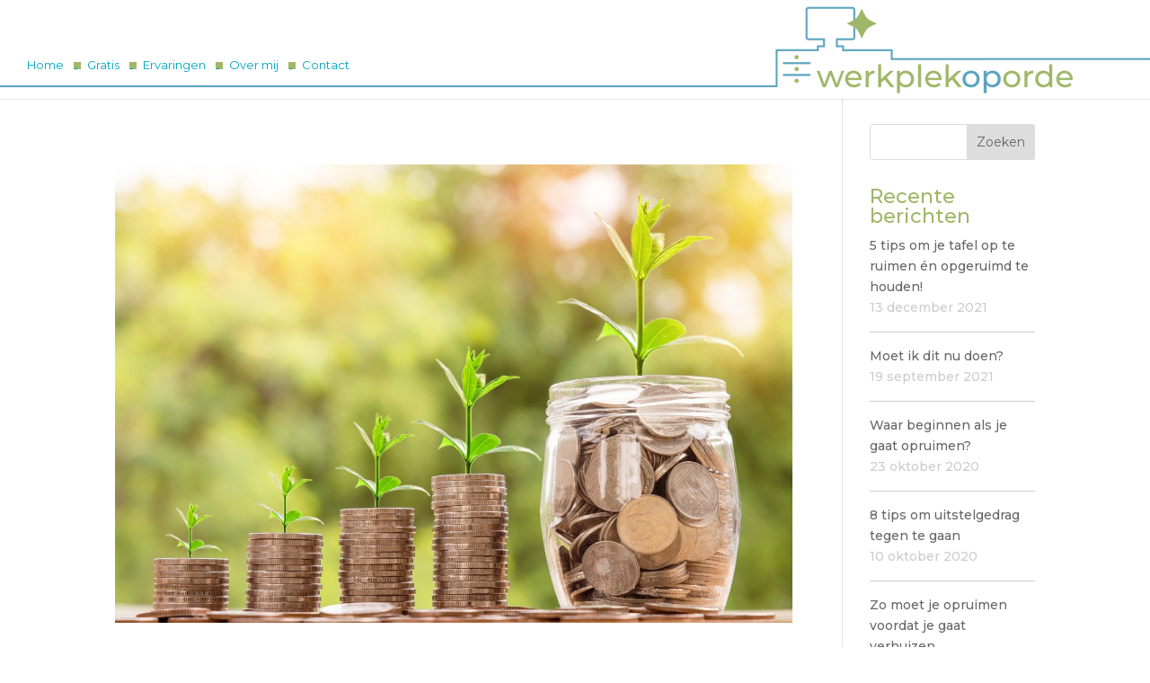

--- FILE ---
content_type: text/css; charset=utf-8
request_url: https://www.werkplekoporde.nl/wp-content/cache/min/1/474db26c2b66bc060ff61ca91bdc5968.css
body_size: 11209
content:
*[data-icon^='agsdi-']:before,.et_pb_button[data-icon^='agsdi-']:before,.et_pb_button[data-icon^='agsdi-']:after,.et_pb_inline_icon[data-icon^='agsdi-']:after,.et-fb-font-icon-list li[data-icon^='agsdi-']:after{content:'.'!important;width:1em;font-size:1em;line-height:inherit}body:not(.agsdi-no-css) *[data-icon^='agsdi-']:before,body:not(.agsdi-no-css) .et_pb_button[data-icon^='agsdi-']:after,body:not(.agsdi-no-css) .et_pb_inline_icon[data-icon^='agsdi-']:after,body:not(.agsdi-no-css) .et-fb-font-icon-list li[data-icon^='agsdi-']:after{mask-image:url(../../../plugins/ds-icon-expansion-pack/svg/icons.svg);-webkit-mask-image:url(../../../plugins/ds-icon-expansion-pack/svg/icons.svg);mask-size:52em;-webkit-mask-size:52em;mask-repeat:no-repeat;-webkit-mask-repeat:no-repeat;background-color:currentColor}.et_pb_module.et_pb_shop[data-icon^='agsdi-']:before{content:''!important}.agsdi-no-css *[data-icon^='agsdi-']:before,.agsdi-no-css .et_pb_button[data-icon^='agsdi-']:after,.agsdi-no-css .et_pb_inline_icon[data-icon^='agsdi-']:after{background-repeat:no-repeat!important;background-position:center!important;background-size:1em!important}body.agsdi-no-css .agsdi-nocss-icon:before,.et_pb_button.agsdi-nocss-icon:after,body.agsdi-no-css .et_pb_inline_icon.agsdi-nocss-icon:after{color:rgba(0,0,0,0)!important}*[data-icon='agsdi-aspengrovestudios']:before,*[data-icon='agsdi-aspengrovestudios']:after{mask-position:calc(50% + 25.5em) calc(50% + 24em);-webkit-mask-position:calc(50% + 25.5em) calc(50% + 24em)}*[data-icon='agsdi-wpgears']:before,*[data-icon='agsdi-wpgears']:after{mask-position:calc(50% + 22.5em) calc(50% + 24em);-webkit-mask-position:calc(50% + 22.5em) calc(50% + 24em)}*[data-icon='agsdi-message']:before,*[data-icon='agsdi-message']:after{mask-position:calc(50% + 19.5em) calc(50% + 24em);-webkit-mask-position:calc(50% + 19.5em) calc(50% + 24em)}*[data-icon='agsdi-location']:before,*[data-icon='agsdi-location']:after{mask-position:calc(50% + 16.5em) calc(50% + 24em);-webkit-mask-position:calc(50% + 16.5em) calc(50% + 24em)}*[data-icon='agsdi-message-2']:before,*[data-icon='agsdi-message-2']:after{mask-position:calc(50% + 13.5em) calc(50% + 24em);-webkit-mask-position:calc(50% + 13.5em) calc(50% + 24em)}*[data-icon='agsdi-message-3']:before,*[data-icon='agsdi-message-3']:after{mask-position:calc(50% + 10.5em) calc(50% + 24em);-webkit-mask-position:calc(50% + 10.5em) calc(50% + 24em)}*[data-icon='agsdi-mail']:before,*[data-icon='agsdi-mail']:after{mask-position:calc(50% + 7.5em) calc(50% + 24em);-webkit-mask-position:calc(50% + 7.5em) calc(50% + 24em)}*[data-icon='agsdi-gear']:before,*[data-icon='agsdi-gear']:after{mask-position:calc(50% + 4.5em) calc(50% + 24em);-webkit-mask-position:calc(50% + 4.5em) calc(50% + 24em)}*[data-icon='agsdi-zoom']:before,*[data-icon='agsdi-zoom']:after{mask-position:calc(50% + 1.5em) calc(50% + 24em);-webkit-mask-position:calc(50% + 1.5em) calc(50% + 24em)}*[data-icon='agsdi-zoom-in']:before,*[data-icon='agsdi-zoom-in']:after{mask-position:calc(50% - 1.5em) calc(50% + 24em);-webkit-mask-position:calc(50% - 1.5em) calc(50% + 24em)}*[data-icon='agsdi-zoom-out']:before,*[data-icon='agsdi-zoom-out']:after{mask-position:calc(50% - 4.5em) calc(50% + 24em);-webkit-mask-position:calc(50% - 4.5em) calc(50% + 24em)}*[data-icon='agsdi-time']:before,*[data-icon='agsdi-time']:after{mask-position:calc(50% - 7.5em) calc(50% + 24em);-webkit-mask-position:calc(50% - 7.5em) calc(50% + 24em)}*[data-icon='agsdi-wallet']:before,*[data-icon='agsdi-wallet']:after{mask-position:calc(50% - 10.5em) calc(50% + 24em);-webkit-mask-position:calc(50% - 10.5em) calc(50% + 24em)}*[data-icon='agsdi-world']:before,*[data-icon='agsdi-world']:after{mask-position:calc(50% - 13.5em) calc(50% + 24em);-webkit-mask-position:calc(50% - 13.5em) calc(50% + 24em)}*[data-icon='agsdi-bulb']:before,*[data-icon='agsdi-bulb']:after{mask-position:calc(50% - 16.5em) calc(50% + 24em);-webkit-mask-position:calc(50% - 16.5em) calc(50% + 24em)}*[data-icon='agsdi-bulb-flash']:before,*[data-icon='agsdi-bulb-flash']:after{mask-position:calc(50% - 19.5em) calc(50% + 24em);-webkit-mask-position:calc(50% - 19.5em) calc(50% + 24em)}*[data-icon='agsdi-bulb-options']:before,*[data-icon='agsdi-bulb-options']:after{mask-position:calc(50% - 22.5em) calc(50% + 24em);-webkit-mask-position:calc(50% - 22.5em) calc(50% + 24em)}*[data-icon='agsdi-calendar']:before,*[data-icon='agsdi-calendar']:after{mask-position:calc(50% - 25.5em) calc(50% + 24em);-webkit-mask-position:calc(50% - 25.5em) calc(50% + 24em)}*[data-icon='agsdi-chat']:before,*[data-icon='agsdi-chat']:after{mask-position:calc(50% + 25.5em) calc(50% + 21em);-webkit-mask-position:calc(50% + 25.5em) calc(50% + 21em)}*[data-icon='agsdi-music']:before,*[data-icon='agsdi-music']:after{mask-position:calc(50% + 22.5em) calc(50% + 21em);-webkit-mask-position:calc(50% + 22.5em) calc(50% + 21em)}*[data-icon='agsdi-video']:before,*[data-icon='agsdi-video']:after{mask-position:calc(50% + 19.5em) calc(50% + 21em);-webkit-mask-position:calc(50% + 19.5em) calc(50% + 21em)}*[data-icon='agsdi-security-camera']:before,*[data-icon='agsdi-security-camera']:after{mask-position:calc(50% + 16.5em) calc(50% + 21em);-webkit-mask-position:calc(50% + 16.5em) calc(50% + 21em)}*[data-icon='agsdi-sound']:before,*[data-icon='agsdi-sound']:after{mask-position:calc(50% + 13.5em) calc(50% + 21em);-webkit-mask-position:calc(50% + 13.5em) calc(50% + 21em)}*[data-icon='agsdi-music-play']:before,*[data-icon='agsdi-music-play']:after{mask-position:calc(50% + 10.5em) calc(50% + 21em);-webkit-mask-position:calc(50% + 10.5em) calc(50% + 21em)}*[data-icon='agsdi-video-play']:before,*[data-icon='agsdi-video-play']:after{mask-position:calc(50% + 7.5em) calc(50% + 21em);-webkit-mask-position:calc(50% + 7.5em) calc(50% + 21em)}*[data-icon='agsdi-microphone']:before,*[data-icon='agsdi-microphone']:after{mask-position:calc(50% + 4.5em) calc(50% + 21em);-webkit-mask-position:calc(50% + 4.5em) calc(50% + 21em)}*[data-icon='agsdi-cd']:before,*[data-icon='agsdi-cd']:after{mask-position:calc(50% + 1.5em) calc(50% + 21em);-webkit-mask-position:calc(50% + 1.5em) calc(50% + 21em)}*[data-icon='agsdi-coffee']:before,*[data-icon='agsdi-coffee']:after{mask-position:calc(50% - 1.5em) calc(50% + 21em);-webkit-mask-position:calc(50% - 1.5em) calc(50% + 21em)}*[data-icon='agsdi-gift']:before,*[data-icon='agsdi-gift']:after{mask-position:calc(50% - 4.5em) calc(50% + 21em);-webkit-mask-position:calc(50% - 4.5em) calc(50% + 21em)}*[data-icon='agsdi-printer']:before,*[data-icon='agsdi-printer']:after{mask-position:calc(50% - 7.5em) calc(50% + 21em);-webkit-mask-position:calc(50% - 7.5em) calc(50% + 21em)}*[data-icon='agsdi-hand-watch']:before,*[data-icon='agsdi-hand-watch']:after{mask-position:calc(50% - 10.5em) calc(50% + 21em);-webkit-mask-position:calc(50% - 10.5em) calc(50% + 21em)}*[data-icon='agsdi-alarm']:before,*[data-icon='agsdi-alarm']:after{mask-position:calc(50% - 13.5em) calc(50% + 21em);-webkit-mask-position:calc(50% - 13.5em) calc(50% + 21em)}*[data-icon='agsdi-alarm-2']:before,*[data-icon='agsdi-alarm-2']:after{mask-position:calc(50% - 16.5em) calc(50% + 21em);-webkit-mask-position:calc(50% - 16.5em) calc(50% + 21em)}*[data-icon='agsdi-calendar-check']:before,*[data-icon='agsdi-calendar-check']:after{mask-position:calc(50% - 19.5em) calc(50% + 21em);-webkit-mask-position:calc(50% - 19.5em) calc(50% + 21em)}*[data-icon='agsdi-code']:before,*[data-icon='agsdi-code']:after{mask-position:calc(50% - 22.5em) calc(50% + 21em);-webkit-mask-position:calc(50% - 22.5em) calc(50% + 21em)}*[data-icon='agsdi-learn']:before,*[data-icon='agsdi-learn']:after{mask-position:calc(50% - 25.5em) calc(50% + 21em);-webkit-mask-position:calc(50% - 25.5em) calc(50% + 21em)}*[data-icon='agsdi-globe']:before,*[data-icon='agsdi-globe']:after{mask-position:calc(50% + 25.5em) calc(50% + 18em);-webkit-mask-position:calc(50% + 25.5em) calc(50% + 18em)}*[data-icon='agsdi-warning']:before,*[data-icon='agsdi-warning']:after{mask-position:calc(50% + 22.5em) calc(50% + 18em);-webkit-mask-position:calc(50% + 22.5em) calc(50% + 18em)}*[data-icon='agsdi-cancel']:before,*[data-icon='agsdi-cancel']:after{mask-position:calc(50% + 19.5em) calc(50% + 18em);-webkit-mask-position:calc(50% + 19.5em) calc(50% + 18em)}*[data-icon='agsdi-question']:before,*[data-icon='agsdi-question']:after{mask-position:calc(50% + 16.5em) calc(50% + 18em);-webkit-mask-position:calc(50% + 16.5em) calc(50% + 18em)}*[data-icon='agsdi-error']:before,*[data-icon='agsdi-error']:after{mask-position:calc(50% + 13.5em) calc(50% + 18em);-webkit-mask-position:calc(50% + 13.5em) calc(50% + 18em)}*[data-icon='agsdi-check-circle']:before,*[data-icon='agsdi-check-circle']:after{mask-position:calc(50% + 10.5em) calc(50% + 18em);-webkit-mask-position:calc(50% + 10.5em) calc(50% + 18em)}*[data-icon='agsdi-arrow-left-circle']:before,*[data-icon='agsdi-arrow-left-circle']:after{mask-position:calc(50% + 7.5em) calc(50% + 18em);-webkit-mask-position:calc(50% + 7.5em) calc(50% + 18em)}*[data-icon='agsdi-arrow-right-circle']:before,*[data-icon='agsdi-arrow-right-circle']:after{mask-position:calc(50% + 4.5em) calc(50% + 18em);-webkit-mask-position:calc(50% + 4.5em) calc(50% + 18em)}*[data-icon='agsdi-arrow-up-circle']:before,*[data-icon='agsdi-arrow-up-circle']:after{mask-position:calc(50% + 1.5em) calc(50% + 18em);-webkit-mask-position:calc(50% + 1.5em) calc(50% + 18em)}*[data-icon='agsdi-arrow-down-circle']:before,*[data-icon='agsdi-arrow-down-circle']:after{mask-position:calc(50% - 1.5em) calc(50% + 18em);-webkit-mask-position:calc(50% - 1.5em) calc(50% + 18em)}*[data-icon='agsdi-refresh']:before,*[data-icon='agsdi-refresh']:after{mask-position:calc(50% - 4.5em) calc(50% + 18em);-webkit-mask-position:calc(50% - 4.5em) calc(50% + 18em)}*[data-icon='agsdi-share']:before,*[data-icon='agsdi-share']:after{mask-position:calc(50% - 7.5em) calc(50% + 18em);-webkit-mask-position:calc(50% - 7.5em) calc(50% + 18em)}*[data-icon='agsdi-tag']:before,*[data-icon='agsdi-tag']:after{mask-position:calc(50% - 10.5em) calc(50% + 18em);-webkit-mask-position:calc(50% - 10.5em) calc(50% + 18em)}*[data-icon='agsdi-bookmark']:before,*[data-icon='agsdi-bookmark']:after{mask-position:calc(50% - 13.5em) calc(50% + 18em);-webkit-mask-position:calc(50% - 13.5em) calc(50% + 18em)}*[data-icon='agsdi-bookmark-star']:before,*[data-icon='agsdi-bookmark-star']:after{mask-position:calc(50% - 16.5em) calc(50% + 18em);-webkit-mask-position:calc(50% - 16.5em) calc(50% + 18em)}*[data-icon='agsdi-briefcase']:before,*[data-icon='agsdi-briefcase']:after{mask-position:calc(50% - 19.5em) calc(50% + 18em);-webkit-mask-position:calc(50% - 19.5em) calc(50% + 18em)}*[data-icon='agsdi-calculator']:before,*[data-icon='agsdi-calculator']:after{mask-position:calc(50% - 22.5em) calc(50% + 18em);-webkit-mask-position:calc(50% - 22.5em) calc(50% + 18em)}*[data-icon='agsdi-id-card']:before,*[data-icon='agsdi-id-card']:after{mask-position:calc(50% - 25.5em) calc(50% + 18em);-webkit-mask-position:calc(50% - 25.5em) calc(50% + 18em)}*[data-icon='agsdi-credit-card']:before,*[data-icon='agsdi-credit-card']:after{mask-position:calc(50% + 25.5em) calc(50% + 15em);-webkit-mask-position:calc(50% + 25.5em) calc(50% + 15em)}*[data-icon='agsdi-shop']:before,*[data-icon='agsdi-shop']:after{mask-position:calc(50% + 22.5em) calc(50% + 15em);-webkit-mask-position:calc(50% + 22.5em) calc(50% + 15em)}*[data-icon='agsdi-tshirt']:before,*[data-icon='agsdi-tshirt']:after{mask-position:calc(50% + 19.5em) calc(50% + 15em);-webkit-mask-position:calc(50% + 19.5em) calc(50% + 15em)}*[data-icon='agsdi-handbag']:before,*[data-icon='agsdi-handbag']:after{mask-position:calc(50% + 16.5em) calc(50% + 15em);-webkit-mask-position:calc(50% + 16.5em) calc(50% + 15em)}*[data-icon='agsdi-clothing-handbag']:before,*[data-icon='agsdi-clothing-handbag']:after{mask-position:calc(50% + 13.5em) calc(50% + 15em);-webkit-mask-position:calc(50% + 13.5em) calc(50% + 15em)}*[data-icon='agsdi-analysis']:before,*[data-icon='agsdi-analysis']:after{mask-position:calc(50% + 10.5em) calc(50% + 15em);-webkit-mask-position:calc(50% + 10.5em) calc(50% + 15em)}*[data-icon='agsdi-chat-gear']:before,*[data-icon='agsdi-chat-gear']:after{mask-position:calc(50% + 7.5em) calc(50% + 15em);-webkit-mask-position:calc(50% + 7.5em) calc(50% + 15em)}*[data-icon='agsdi-certificate']:before,*[data-icon='agsdi-certificate']:after{mask-position:calc(50% + 4.5em) calc(50% + 15em);-webkit-mask-position:calc(50% + 4.5em) calc(50% + 15em)}*[data-icon='agsdi-medal']:before,*[data-icon='agsdi-medal']:after{mask-position:calc(50% + 1.5em) calc(50% + 15em);-webkit-mask-position:calc(50% + 1.5em) calc(50% + 15em)}*[data-icon='agsdi-ribbon']:before,*[data-icon='agsdi-ribbon']:after{mask-position:calc(50% - 1.5em) calc(50% + 15em);-webkit-mask-position:calc(50% - 1.5em) calc(50% + 15em)}*[data-icon='agsdi-star']:before,*[data-icon='agsdi-star']:after{mask-position:calc(50% - 4.5em) calc(50% + 15em);-webkit-mask-position:calc(50% - 4.5em) calc(50% + 15em)}*[data-icon='agsdi-bullhorn']:before,*[data-icon='agsdi-bullhorn']:after{mask-position:calc(50% - 7.5em) calc(50% + 15em);-webkit-mask-position:calc(50% - 7.5em) calc(50% + 15em)}*[data-icon='agsdi-target']:before,*[data-icon='agsdi-target']:after{mask-position:calc(50% - 10.5em) calc(50% + 15em);-webkit-mask-position:calc(50% - 10.5em) calc(50% + 15em)}*[data-icon='agsdi-pie-chart']:before,*[data-icon='agsdi-pie-chart']:after{mask-position:calc(50% - 13.5em) calc(50% + 15em);-webkit-mask-position:calc(50% - 13.5em) calc(50% + 15em)}*[data-icon='agsdi-bar-chart']:before,*[data-icon='agsdi-bar-chart']:after{mask-position:calc(50% - 16.5em) calc(50% + 15em);-webkit-mask-position:calc(50% - 16.5em) calc(50% + 15em)}*[data-icon='agsdi-bar-chart-2']:before,*[data-icon='agsdi-bar-chart-2']:after{mask-position:calc(50% - 19.5em) calc(50% + 15em);-webkit-mask-position:calc(50% - 19.5em) calc(50% + 15em)}*[data-icon='agsdi-bar-chart-3']:before,*[data-icon='agsdi-bar-chart-3']:after{mask-position:calc(50% - 22.5em) calc(50% + 15em);-webkit-mask-position:calc(50% - 22.5em) calc(50% + 15em)}*[data-icon='agsdi-bar-chart-4']:before,*[data-icon='agsdi-bar-chart-4']:after{mask-position:calc(50% - 25.5em) calc(50% + 15em);-webkit-mask-position:calc(50% - 25.5em) calc(50% + 15em)}*[data-icon='agsdi-bar-chart-5']:before,*[data-icon='agsdi-bar-chart-5']:after{mask-position:calc(50% + 25.5em) calc(50% + 12em);-webkit-mask-position:calc(50% + 25.5em) calc(50% + 12em)}*[data-icon='agsdi-income']:before,*[data-icon='agsdi-income']:after{mask-position:calc(50% + 22.5em) calc(50% + 12em);-webkit-mask-position:calc(50% + 22.5em) calc(50% + 12em)}*[data-icon='agsdi-piggy-bank']:before,*[data-icon='agsdi-piggy-bank']:after{mask-position:calc(50% + 19.5em) calc(50% + 12em);-webkit-mask-position:calc(50% + 19.5em) calc(50% + 12em)}*[data-icon='agsdi-bitcoin']:before,*[data-icon='agsdi-bitcoin']:after{mask-position:calc(50% + 16.5em) calc(50% + 12em);-webkit-mask-position:calc(50% + 16.5em) calc(50% + 12em)}*[data-icon='agsdi-bitcoin-circle']:before,*[data-icon='agsdi-bitcoin-circle']:after{mask-position:calc(50% + 13.5em) calc(50% + 12em);-webkit-mask-position:calc(50% + 13.5em) calc(50% + 12em)}*[data-icon='agsdi-bitcoin-mining']:before,*[data-icon='agsdi-bitcoin-mining']:after{mask-position:calc(50% + 10.5em) calc(50% + 12em);-webkit-mask-position:calc(50% + 10.5em) calc(50% + 12em)}*[data-icon='agsdi-mining']:before,*[data-icon='agsdi-mining']:after{mask-position:calc(50% + 7.5em) calc(50% + 12em);-webkit-mask-position:calc(50% + 7.5em) calc(50% + 12em)}*[data-icon='agsdi-dollar']:before,*[data-icon='agsdi-dollar']:after{mask-position:calc(50% + 4.5em) calc(50% + 12em);-webkit-mask-position:calc(50% + 4.5em) calc(50% + 12em)}*[data-icon='agsdi-dollar-circle']:before,*[data-icon='agsdi-dollar-circle']:after{mask-position:calc(50% + 1.5em) calc(50% + 12em);-webkit-mask-position:calc(50% + 1.5em) calc(50% + 12em)}*[data-icon='agsdi-dollar-bill']:before,*[data-icon='agsdi-dollar-bill']:after{mask-position:calc(50% - 1.5em) calc(50% + 12em);-webkit-mask-position:calc(50% - 1.5em) calc(50% + 12em)}*[data-icon='agsdi-binders']:before,*[data-icon='agsdi-binders']:after{mask-position:calc(50% - 4.5em) calc(50% + 12em);-webkit-mask-position:calc(50% - 4.5em) calc(50% + 12em)}*[data-icon='agsdi-house']:before,*[data-icon='agsdi-house']:after{mask-position:calc(50% - 7.5em) calc(50% + 12em);-webkit-mask-position:calc(50% - 7.5em) calc(50% + 12em)}*[data-icon='agsdi-padlock']:before,*[data-icon='agsdi-padlock']:after{mask-position:calc(50% - 10.5em) calc(50% + 12em);-webkit-mask-position:calc(50% - 10.5em) calc(50% + 12em)}*[data-icon='agsdi-padlock-open']:before,*[data-icon='agsdi-padlock-open']:after{mask-position:calc(50% - 13.5em) calc(50% + 12em);-webkit-mask-position:calc(50% - 13.5em) calc(50% + 12em)}*[data-icon='agsdi-house-padlock']:before,*[data-icon='agsdi-house-padlock']:after{mask-position:calc(50% - 16.5em) calc(50% + 12em);-webkit-mask-position:calc(50% - 16.5em) calc(50% + 12em)}*[data-icon='agsdi-cloud-padlock']:before,*[data-icon='agsdi-cloud-padlock']:after{mask-position:calc(50% - 19.5em) calc(50% + 12em);-webkit-mask-position:calc(50% - 19.5em) calc(50% + 12em)}*[data-icon='agsdi-key']:before,*[data-icon='agsdi-key']:after{mask-position:calc(50% - 22.5em) calc(50% + 12em);-webkit-mask-position:calc(50% - 22.5em) calc(50% + 12em)}*[data-icon='agsdi-keys']:before,*[data-icon='agsdi-keys']:after{mask-position:calc(50% - 25.5em) calc(50% + 12em);-webkit-mask-position:calc(50% - 25.5em) calc(50% + 12em)}*[data-icon='agsdi-eye']:before,*[data-icon='agsdi-eye']:after{mask-position:calc(50% + 25.5em) calc(50% + 9em);-webkit-mask-position:calc(50% + 25.5em) calc(50% + 9em)}*[data-icon='agsdi-eye-closed']:before,*[data-icon='agsdi-eye-closed']:after{mask-position:calc(50% + 22.5em) calc(50% + 9em);-webkit-mask-position:calc(50% + 22.5em) calc(50% + 9em)}*[data-icon='agsdi-champagne']:before,*[data-icon='agsdi-champagne']:after{mask-position:calc(50% + 19.5em) calc(50% + 9em);-webkit-mask-position:calc(50% + 19.5em) calc(50% + 9em)}*[data-icon='agsdi-rocket']:before,*[data-icon='agsdi-rocket']:after{mask-position:calc(50% + 16.5em) calc(50% + 9em);-webkit-mask-position:calc(50% + 16.5em) calc(50% + 9em)}*[data-icon='agsdi-rocket-2']:before,*[data-icon='agsdi-rocket-2']:after{mask-position:calc(50% + 13.5em) calc(50% + 9em);-webkit-mask-position:calc(50% + 13.5em) calc(50% + 9em)}*[data-icon='agsdi-rocket-3']:before,*[data-icon='agsdi-rocket-3']:after{mask-position:calc(50% + 10.5em) calc(50% + 9em);-webkit-mask-position:calc(50% + 10.5em) calc(50% + 9em)}*[data-icon='agsdi-flag']:before,*[data-icon='agsdi-flag']:after{mask-position:calc(50% + 7.5em) calc(50% + 9em);-webkit-mask-position:calc(50% + 7.5em) calc(50% + 9em)}*[data-icon='agsdi-flag-2']:before,*[data-icon='agsdi-flag-2']:after{mask-position:calc(50% + 4.5em) calc(50% + 9em);-webkit-mask-position:calc(50% + 4.5em) calc(50% + 9em)}*[data-icon='agsdi-flag-3']:before,*[data-icon='agsdi-flag-3']:after{mask-position:calc(50% + 1.5em) calc(50% + 9em);-webkit-mask-position:calc(50% + 1.5em) calc(50% + 9em)}*[data-icon='agsdi-drop']:before,*[data-icon='agsdi-drop']:after{mask-position:calc(50% - 1.5em) calc(50% + 9em);-webkit-mask-position:calc(50% - 1.5em) calc(50% + 9em)}*[data-icon='agsdi-sun']:before,*[data-icon='agsdi-sun']:after{mask-position:calc(50% - 4.5em) calc(50% + 9em);-webkit-mask-position:calc(50% - 4.5em) calc(50% + 9em)}*[data-icon='agsdi-sun-cloud']:before,*[data-icon='agsdi-sun-cloud']:after{mask-position:calc(50% - 7.5em) calc(50% + 9em);-webkit-mask-position:calc(50% - 7.5em) calc(50% + 9em)}*[data-icon='agsdi-thermometer']:before,*[data-icon='agsdi-thermometer']:after{mask-position:calc(50% - 10.5em) calc(50% + 9em);-webkit-mask-position:calc(50% - 10.5em) calc(50% + 9em)}*[data-icon='agsdi-celsius']:before,*[data-icon='agsdi-celsius']:after{mask-position:calc(50% - 13.5em) calc(50% + 9em);-webkit-mask-position:calc(50% - 13.5em) calc(50% + 9em)}*[data-icon='agsdi-sun-2']:before,*[data-icon='agsdi-sun-2']:after{mask-position:calc(50% - 16.5em) calc(50% + 9em);-webkit-mask-position:calc(50% - 16.5em) calc(50% + 9em)}*[data-icon='agsdi-cloud']:before,*[data-icon='agsdi-cloud']:after{mask-position:calc(50% - 19.5em) calc(50% + 9em);-webkit-mask-position:calc(50% - 19.5em) calc(50% + 9em)}*[data-icon='agsdi-upload']:before,*[data-icon='agsdi-upload']:after{mask-position:calc(50% - 22.5em) calc(50% + 9em);-webkit-mask-position:calc(50% - 22.5em) calc(50% + 9em)}*[data-icon='agsdi-cloud-computing']:before,*[data-icon='agsdi-cloud-computing']:after{mask-position:calc(50% - 25.5em) calc(50% + 9em);-webkit-mask-position:calc(50% - 25.5em) calc(50% + 9em)}*[data-icon='agsdi-cloud-download']:before,*[data-icon='agsdi-cloud-download']:after{mask-position:calc(50% + 25.5em) calc(50% + 6em);-webkit-mask-position:calc(50% + 25.5em) calc(50% + 6em)}*[data-icon='agsdi-cloud-check']:before,*[data-icon='agsdi-cloud-check']:after{mask-position:calc(50% + 22.5em) calc(50% + 6em);-webkit-mask-position:calc(50% + 22.5em) calc(50% + 6em)}*[data-icon='agsdi-cursor']:before,*[data-icon='agsdi-cursor']:after{mask-position:calc(50% + 19.5em) calc(50% + 6em);-webkit-mask-position:calc(50% + 19.5em) calc(50% + 6em)}*[data-icon='agsdi-mobile']:before,*[data-icon='agsdi-mobile']:after{mask-position:calc(50% + 16.5em) calc(50% + 6em);-webkit-mask-position:calc(50% + 16.5em) calc(50% + 6em)}*[data-icon='agsdi-monitor']:before,*[data-icon='agsdi-monitor']:after{mask-position:calc(50% + 13.5em) calc(50% + 6em);-webkit-mask-position:calc(50% + 13.5em) calc(50% + 6em)}*[data-icon='agsdi-browser']:before,*[data-icon='agsdi-browser']:after{mask-position:calc(50% + 10.5em) calc(50% + 6em);-webkit-mask-position:calc(50% + 10.5em) calc(50% + 6em)}*[data-icon='agsdi-laptop']:before,*[data-icon='agsdi-laptop']:after{mask-position:calc(50% + 7.5em) calc(50% + 6em);-webkit-mask-position:calc(50% + 7.5em) calc(50% + 6em)}*[data-icon='agsdi-hamburger-menu']:before,*[data-icon='agsdi-hamburger-menu']:after{mask-position:calc(50% + 4.5em) calc(50% + 6em);-webkit-mask-position:calc(50% + 4.5em) calc(50% + 6em)}*[data-icon='agsdi-hamburger-menu-circle']:before,*[data-icon='agsdi-hamburger-menu-circle']:after{mask-position:calc(50% + 1.5em) calc(50% + 6em);-webkit-mask-position:calc(50% + 1.5em) calc(50% + 6em)}*[data-icon='agsdi-download']:before,*[data-icon='agsdi-download']:after{mask-position:calc(50% - 1.5em) calc(50% + 6em);-webkit-mask-position:calc(50% - 1.5em) calc(50% + 6em)}*[data-icon='agsdi-image']:before,*[data-icon='agsdi-image']:after{mask-position:calc(50% - 4.5em) calc(50% + 6em);-webkit-mask-position:calc(50% - 4.5em) calc(50% + 6em)}*[data-icon='agsdi-file']:before,*[data-icon='agsdi-file']:after{mask-position:calc(50% - 7.5em) calc(50% + 6em);-webkit-mask-position:calc(50% - 7.5em) calc(50% + 6em)}*[data-icon='agsdi-file-error']:before,*[data-icon='agsdi-file-error']:after{mask-position:calc(50% - 10.5em) calc(50% + 6em);-webkit-mask-position:calc(50% - 10.5em) calc(50% + 6em)}*[data-icon='agsdi-file-add']:before,*[data-icon='agsdi-file-add']:after{mask-position:calc(50% - 13.5em) calc(50% + 6em);-webkit-mask-position:calc(50% - 13.5em) calc(50% + 6em)}*[data-icon='agsdi-file-check']:before,*[data-icon='agsdi-file-check']:after{mask-position:calc(50% - 16.5em) calc(50% + 6em);-webkit-mask-position:calc(50% - 16.5em) calc(50% + 6em)}*[data-icon='agsdi-file-download']:before,*[data-icon='agsdi-file-download']:after{mask-position:calc(50% - 19.5em) calc(50% + 6em);-webkit-mask-position:calc(50% - 19.5em) calc(50% + 6em)}*[data-icon='agsdi-file-question']:before,*[data-icon='agsdi-file-question']:after{mask-position:calc(50% - 22.5em) calc(50% + 6em);-webkit-mask-position:calc(50% - 22.5em) calc(50% + 6em)}*[data-icon='agsdi-file-cursor']:before,*[data-icon='agsdi-file-cursor']:after{mask-position:calc(50% - 25.5em) calc(50% + 6em);-webkit-mask-position:calc(50% - 25.5em) calc(50% + 6em)}*[data-icon='agsdi-file-padlock']:before,*[data-icon='agsdi-file-padlock']:after{mask-position:calc(50% + 25.5em) calc(50% + 3em);-webkit-mask-position:calc(50% + 25.5em) calc(50% + 3em)}*[data-icon='agsdi-file-heart']:before,*[data-icon='agsdi-file-heart']:after{mask-position:calc(50% + 22.5em) calc(50% + 3em);-webkit-mask-position:calc(50% + 22.5em) calc(50% + 3em)}*[data-icon='agsdi-file-jpg']:before,*[data-icon='agsdi-file-jpg']:after{mask-position:calc(50% + 19.5em) calc(50% + 3em);-webkit-mask-position:calc(50% + 19.5em) calc(50% + 3em)}*[data-icon='agsdi-file-png']:before,*[data-icon='agsdi-file-png']:after{mask-position:calc(50% + 16.5em) calc(50% + 3em);-webkit-mask-position:calc(50% + 16.5em) calc(50% + 3em)}*[data-icon='agsdi-file-pdf']:before,*[data-icon='agsdi-file-pdf']:after{mask-position:calc(50% + 13.5em) calc(50% + 3em);-webkit-mask-position:calc(50% + 13.5em) calc(50% + 3em)}*[data-icon='agsdi-file-zip']:before,*[data-icon='agsdi-file-zip']:after{mask-position:calc(50% + 10.5em) calc(50% + 3em);-webkit-mask-position:calc(50% + 10.5em) calc(50% + 3em)}*[data-icon='agsdi-file-ai']:before,*[data-icon='agsdi-file-ai']:after{mask-position:calc(50% + 7.5em) calc(50% + 3em);-webkit-mask-position:calc(50% + 7.5em) calc(50% + 3em)}*[data-icon='agsdi-file-ps']:before,*[data-icon='agsdi-file-ps']:after{mask-position:calc(50% + 4.5em) calc(50% + 3em);-webkit-mask-position:calc(50% + 4.5em) calc(50% + 3em)}*[data-icon='agsdi-delete']:before,*[data-icon='agsdi-delete']:after{mask-position:calc(50% + 1.5em) calc(50% + 3em);-webkit-mask-position:calc(50% + 1.5em) calc(50% + 3em)}*[data-icon='agsdi-notebook']:before,*[data-icon='agsdi-notebook']:after{mask-position:calc(50% - 1.5em) calc(50% + 3em);-webkit-mask-position:calc(50% - 1.5em) calc(50% + 3em)}*[data-icon='agsdi-notebook-2']:before,*[data-icon='agsdi-notebook-2']:after{mask-position:calc(50% - 4.5em) calc(50% + 3em);-webkit-mask-position:calc(50% - 4.5em) calc(50% + 3em)}*[data-icon='agsdi-documents']:before,*[data-icon='agsdi-documents']:after{mask-position:calc(50% - 7.5em) calc(50% + 3em);-webkit-mask-position:calc(50% - 7.5em) calc(50% + 3em)}*[data-icon='agsdi-brochure']:before,*[data-icon='agsdi-brochure']:after{mask-position:calc(50% - 10.5em) calc(50% + 3em);-webkit-mask-position:calc(50% - 10.5em) calc(50% + 3em)}*[data-icon='agsdi-clip']:before,*[data-icon='agsdi-clip']:after{mask-position:calc(50% - 13.5em) calc(50% + 3em);-webkit-mask-position:calc(50% - 13.5em) calc(50% + 3em)}*[data-icon='agsdi-align-center']:before,*[data-icon='agsdi-align-center']:after{mask-position:calc(50% - 16.5em) calc(50% + 3em);-webkit-mask-position:calc(50% - 16.5em) calc(50% + 3em)}*[data-icon='agsdi-align-left']:before,*[data-icon='agsdi-align-left']:after{mask-position:calc(50% - 19.5em) calc(50% + 3em);-webkit-mask-position:calc(50% - 19.5em) calc(50% + 3em)}*[data-icon='agsdi-align-justify']:before,*[data-icon='agsdi-align-justify']:after{mask-position:calc(50% - 22.5em) calc(50% + 3em);-webkit-mask-position:calc(50% - 22.5em) calc(50% + 3em)}*[data-icon='agsdi-align-right']:before,*[data-icon='agsdi-align-right']:after{mask-position:calc(50% - 25.5em) calc(50% + 3em);-webkit-mask-position:calc(50% - 25.5em) calc(50% + 3em)}*[data-icon='agsdi-portrait']:before,*[data-icon='agsdi-portrait']:after{mask-position:calc(50% + 25.5em) calc(50% + 0em);-webkit-mask-position:calc(50% + 25.5em) calc(50% + 0em)}*[data-icon='agsdi-landscape']:before,*[data-icon='agsdi-landscape']:after{mask-position:calc(50% + 22.5em) calc(50% + 0em);-webkit-mask-position:calc(50% + 22.5em) calc(50% + 0em)}*[data-icon='agsdi-portrait-2']:before,*[data-icon='agsdi-portrait-2']:after{mask-position:calc(50% + 19.5em) calc(50% + 0em);-webkit-mask-position:calc(50% + 19.5em) calc(50% + 0em)}*[data-icon='agsdi-wedding']:before,*[data-icon='agsdi-wedding']:after{mask-position:calc(50% + 16.5em) calc(50% + 0em);-webkit-mask-position:calc(50% + 16.5em) calc(50% + 0em)}*[data-icon='agsdi-billboard']:before,*[data-icon='agsdi-billboard']:after{mask-position:calc(50% + 13.5em) calc(50% + 0em);-webkit-mask-position:calc(50% + 13.5em) calc(50% + 0em)}*[data-icon='agsdi-flash']:before,*[data-icon='agsdi-flash']:after{mask-position:calc(50% + 10.5em) calc(50% + 0em);-webkit-mask-position:calc(50% + 10.5em) calc(50% + 0em)}*[data-icon='agsdi-crop']:before,*[data-icon='agsdi-crop']:after{mask-position:calc(50% + 7.5em) calc(50% + 0em);-webkit-mask-position:calc(50% + 7.5em) calc(50% + 0em)}*[data-icon='agsdi-message-heart']:before,*[data-icon='agsdi-message-heart']:after{mask-position:calc(50% + 4.5em) calc(50% + 0em);-webkit-mask-position:calc(50% + 4.5em) calc(50% + 0em)}*[data-icon='agsdi-adjust-square-vert']:before,*[data-icon='agsdi-adjust-square-vert']:after{mask-position:calc(50% + 1.5em) calc(50% + 0em);-webkit-mask-position:calc(50% + 1.5em) calc(50% + 0em)}*[data-icon='agsdi-adjust-circle-vert']:before,*[data-icon='agsdi-adjust-circle-vert']:after{mask-position:calc(50% - 1.5em) calc(50% + 0em);-webkit-mask-position:calc(50% - 1.5em) calc(50% + 0em)}*[data-icon='agsdi-camera']:before,*[data-icon='agsdi-camera']:after{mask-position:calc(50% - 4.5em) calc(50% + 0em);-webkit-mask-position:calc(50% - 4.5em) calc(50% + 0em)}*[data-icon='agsdi-grid']:before,*[data-icon='agsdi-grid']:after{mask-position:calc(50% - 7.5em) calc(50% + 0em);-webkit-mask-position:calc(50% - 7.5em) calc(50% + 0em)}*[data-icon='agsdi-grid-2']:before,*[data-icon='agsdi-grid-2']:after{mask-position:calc(50% - 10.5em) calc(50% + 0em);-webkit-mask-position:calc(50% - 10.5em) calc(50% + 0em)}*[data-icon='agsdi-layers']:before,*[data-icon='agsdi-layers']:after{mask-position:calc(50% - 13.5em) calc(50% + 0em);-webkit-mask-position:calc(50% - 13.5em) calc(50% + 0em)}*[data-icon='agsdi-ruler']:before,*[data-icon='agsdi-ruler']:after{mask-position:calc(50% - 16.5em) calc(50% + 0em);-webkit-mask-position:calc(50% - 16.5em) calc(50% + 0em)}*[data-icon='agsdi-eyedropper']:before,*[data-icon='agsdi-eyedropper']:after{mask-position:calc(50% - 19.5em) calc(50% + 0em);-webkit-mask-position:calc(50% - 19.5em) calc(50% + 0em)}*[data-icon='agsdi-aperture']:before,*[data-icon='agsdi-aperture']:after{mask-position:calc(50% - 22.5em) calc(50% + 0em);-webkit-mask-position:calc(50% - 22.5em) calc(50% + 0em)}*[data-icon='agsdi-macro']:before,*[data-icon='agsdi-macro']:after{mask-position:calc(50% - 25.5em) calc(50% + 0em);-webkit-mask-position:calc(50% - 25.5em) calc(50% + 0em)}*[data-icon='agsdi-pin']:before,*[data-icon='agsdi-pin']:after{mask-position:calc(50% + 25.5em) calc(50% - 3em);-webkit-mask-position:calc(50% + 25.5em) calc(50% - 3em)}*[data-icon='agsdi-contrast']:before,*[data-icon='agsdi-contrast']:after{mask-position:calc(50% + 22.5em) calc(50% - 3em);-webkit-mask-position:calc(50% + 22.5em) calc(50% - 3em)}*[data-icon='agsdi-battery-level-empty']:before,*[data-icon='agsdi-battery-level-empty']:after{mask-position:calc(50% + 19.5em) calc(50% - 3em);-webkit-mask-position:calc(50% + 19.5em) calc(50% - 3em)}*[data-icon='agsdi-battery-level1']:before,*[data-icon='agsdi-battery-level1']:after{mask-position:calc(50% + 16.5em) calc(50% - 3em);-webkit-mask-position:calc(50% + 16.5em) calc(50% - 3em)}*[data-icon='agsdi-battery-level2']:before,*[data-icon='agsdi-battery-level2']:after{mask-position:calc(50% + 13.5em) calc(50% - 3em);-webkit-mask-position:calc(50% + 13.5em) calc(50% - 3em)}*[data-icon='agsdi-battery-level3']:before,*[data-icon='agsdi-battery-level3']:after{mask-position:calc(50% + 10.5em) calc(50% - 3em);-webkit-mask-position:calc(50% + 10.5em) calc(50% - 3em)}*[data-icon='agsdi-usb-stick']:before,*[data-icon='agsdi-usb-stick']:after{mask-position:calc(50% + 7.5em) calc(50% - 3em);-webkit-mask-position:calc(50% + 7.5em) calc(50% - 3em)}*[data-icon='agsdi-sd-card']:before,*[data-icon='agsdi-sd-card']:after{mask-position:calc(50% + 4.5em) calc(50% - 3em);-webkit-mask-position:calc(50% + 4.5em) calc(50% - 3em)}*[data-icon='agsdi-stethoscope']:before,*[data-icon='agsdi-stethoscope']:after{mask-position:calc(50% + 1.5em) calc(50% - 3em);-webkit-mask-position:calc(50% + 1.5em) calc(50% - 3em)}*[data-icon='agsdi-vaccine']:before,*[data-icon='agsdi-vaccine']:after{mask-position:calc(50% - 1.5em) calc(50% - 3em);-webkit-mask-position:calc(50% - 1.5em) calc(50% - 3em)}*[data-icon='agsdi-hospital']:before,*[data-icon='agsdi-hospital']:after{mask-position:calc(50% - 4.5em) calc(50% - 3em);-webkit-mask-position:calc(50% - 4.5em) calc(50% - 3em)}*[data-icon='agsdi-pills']:before,*[data-icon='agsdi-pills']:after{mask-position:calc(50% - 7.5em) calc(50% - 3em);-webkit-mask-position:calc(50% - 7.5em) calc(50% - 3em)}*[data-icon='agsdi-heart']:before,*[data-icon='agsdi-heart']:after{mask-position:calc(50% - 10.5em) calc(50% - 3em);-webkit-mask-position:calc(50% - 10.5em) calc(50% - 3em)}*[data-icon='agsdi-heartbeat']:before,*[data-icon='agsdi-heartbeat']:after{mask-position:calc(50% - 13.5em) calc(50% - 3em);-webkit-mask-position:calc(50% - 13.5em) calc(50% - 3em)}*[data-icon='agsdi-hearts']:before,*[data-icon='agsdi-hearts']:after{mask-position:calc(50% - 16.5em) calc(50% - 3em);-webkit-mask-position:calc(50% - 16.5em) calc(50% - 3em)}*[data-icon='agsdi-heart-leaf']:before,*[data-icon='agsdi-heart-leaf']:after{mask-position:calc(50% - 19.5em) calc(50% - 3em);-webkit-mask-position:calc(50% - 19.5em) calc(50% - 3em)}*[data-icon='agsdi-heart-leaf-2']:before,*[data-icon='agsdi-heart-leaf-2']:after{mask-position:calc(50% - 22.5em) calc(50% - 3em);-webkit-mask-position:calc(50% - 22.5em) calc(50% - 3em)}*[data-icon='agsdi-coffee-2']:before,*[data-icon='agsdi-coffee-2']:after{mask-position:calc(50% - 25.5em) calc(50% - 3em);-webkit-mask-position:calc(50% - 25.5em) calc(50% - 3em)}*[data-icon='agsdi-hands']:before,*[data-icon='agsdi-hands']:after{mask-position:calc(50% + 25.5em) calc(50% - 6em);-webkit-mask-position:calc(50% + 25.5em) calc(50% - 6em)}*[data-icon='agsdi-book']:before,*[data-icon='agsdi-book']:after{mask-position:calc(50% + 22.5em) calc(50% - 6em);-webkit-mask-position:calc(50% + 22.5em) calc(50% - 6em)}*[data-icon='agsdi-food-heart']:before,*[data-icon='agsdi-food-heart']:after{mask-position:calc(50% + 19.5em) calc(50% - 6em);-webkit-mask-position:calc(50% + 19.5em) calc(50% - 6em)}*[data-icon='agsdi-soup-heart']:before,*[data-icon='agsdi-soup-heart']:after{mask-position:calc(50% + 16.5em) calc(50% - 6em);-webkit-mask-position:calc(50% + 16.5em) calc(50% - 6em)}*[data-icon='agsdi-food']:before,*[data-icon='agsdi-food']:after{mask-position:calc(50% + 13.5em) calc(50% - 6em);-webkit-mask-position:calc(50% + 13.5em) calc(50% - 6em)}*[data-icon='agsdi-soup']:before,*[data-icon='agsdi-soup']:after{mask-position:calc(50% + 10.5em) calc(50% - 6em);-webkit-mask-position:calc(50% + 10.5em) calc(50% - 6em)}*[data-icon='agsdi-pencil']:before,*[data-icon='agsdi-pencil']:after{mask-position:calc(50% + 7.5em) calc(50% - 6em);-webkit-mask-position:calc(50% + 7.5em) calc(50% - 6em)}*[data-icon='agsdi-people']:before,*[data-icon='agsdi-people']:after{mask-position:calc(50% + 4.5em) calc(50% - 6em);-webkit-mask-position:calc(50% + 4.5em) calc(50% - 6em)}*[data-icon='agsdi-money-bag']:before,*[data-icon='agsdi-money-bag']:after{mask-position:calc(50% + 1.5em) calc(50% - 6em);-webkit-mask-position:calc(50% + 1.5em) calc(50% - 6em)}*[data-icon='agsdi-world-heart']:before,*[data-icon='agsdi-world-heart']:after{mask-position:calc(50% - 1.5em) calc(50% - 6em);-webkit-mask-position:calc(50% - 1.5em) calc(50% - 6em)}*[data-icon='agsdi-doctor']:before,*[data-icon='agsdi-doctor']:after{mask-position:calc(50% - 4.5em) calc(50% - 6em);-webkit-mask-position:calc(50% - 4.5em) calc(50% - 6em)}*[data-icon='agsdi-person']:before,*[data-icon='agsdi-person']:after{mask-position:calc(50% - 7.5em) calc(50% - 6em);-webkit-mask-position:calc(50% - 7.5em) calc(50% - 6em)}*[data-icon='agsdi-water-cycle']:before,*[data-icon='agsdi-water-cycle']:after{mask-position:calc(50% - 10.5em) calc(50% - 6em);-webkit-mask-position:calc(50% - 10.5em) calc(50% - 6em)}*[data-icon='agsdi-sign']:before,*[data-icon='agsdi-sign']:after{mask-position:calc(50% - 13.5em) calc(50% - 6em);-webkit-mask-position:calc(50% - 13.5em) calc(50% - 6em)}*[data-icon='agsdi-hand-leaf']:before,*[data-icon='agsdi-hand-leaf']:after{mask-position:calc(50% - 16.5em) calc(50% - 6em);-webkit-mask-position:calc(50% - 16.5em) calc(50% - 6em)}*[data-icon='agsdi-gift-heart']:before,*[data-icon='agsdi-gift-heart']:after{mask-position:calc(50% - 19.5em) calc(50% - 6em);-webkit-mask-position:calc(50% - 19.5em) calc(50% - 6em)}*[data-icon='agsdi-sleep']:before,*[data-icon='agsdi-sleep']:after{mask-position:calc(50% - 22.5em) calc(50% - 6em);-webkit-mask-position:calc(50% - 22.5em) calc(50% - 6em)}*[data-icon='agsdi-hand-heart']:before,*[data-icon='agsdi-hand-heart']:after{mask-position:calc(50% - 25.5em) calc(50% - 6em);-webkit-mask-position:calc(50% - 25.5em) calc(50% - 6em)}*[data-icon='agsdi-calendar-heart']:before,*[data-icon='agsdi-calendar-heart']:after{mask-position:calc(50% + 25.5em) calc(50% - 9em);-webkit-mask-position:calc(50% + 25.5em) calc(50% - 9em)}*[data-icon='agsdi-book-heart']:before,*[data-icon='agsdi-book-heart']:after{mask-position:calc(50% + 22.5em) calc(50% - 9em);-webkit-mask-position:calc(50% + 22.5em) calc(50% - 9em)}*[data-icon='agsdi-list']:before,*[data-icon='agsdi-list']:after{mask-position:calc(50% + 19.5em) calc(50% - 9em);-webkit-mask-position:calc(50% + 19.5em) calc(50% - 9em)}*[data-icon='agsdi-leaves']:before,*[data-icon='agsdi-leaves']:after{mask-position:calc(50% + 16.5em) calc(50% - 9em);-webkit-mask-position:calc(50% + 16.5em) calc(50% - 9em)}*[data-icon='agsdi-bread']:before,*[data-icon='agsdi-bread']:after{mask-position:calc(50% + 13.5em) calc(50% - 9em);-webkit-mask-position:calc(50% + 13.5em) calc(50% - 9em)}*[data-icon='agsdi-bread-heart']:before,*[data-icon='agsdi-bread-heart']:after{mask-position:calc(50% + 10.5em) calc(50% - 9em);-webkit-mask-position:calc(50% + 10.5em) calc(50% - 9em)}*[data-icon='agsdi-animal-hands']:before,*[data-icon='agsdi-animal-hands']:after{mask-position:calc(50% + 7.5em) calc(50% - 9em);-webkit-mask-position:calc(50% + 7.5em) calc(50% - 9em)}*[data-icon='agsdi-animal-heart']:before,*[data-icon='agsdi-animal-heart']:after{mask-position:calc(50% + 4.5em) calc(50% - 9em);-webkit-mask-position:calc(50% + 4.5em) calc(50% - 9em)}*[data-icon='agsdi-dog']:before,*[data-icon='agsdi-dog']:after{mask-position:calc(50% + 1.5em) calc(50% - 9em);-webkit-mask-position:calc(50% + 1.5em) calc(50% - 9em)}*[data-icon='agsdi-cat']:before,*[data-icon='agsdi-cat']:after{mask-position:calc(50% - 1.5em) calc(50% - 9em);-webkit-mask-position:calc(50% - 1.5em) calc(50% - 9em)}*[data-icon='agsdi-bird']:before,*[data-icon='agsdi-bird']:after{mask-position:calc(50% - 4.5em) calc(50% - 9em);-webkit-mask-position:calc(50% - 4.5em) calc(50% - 9em)}*[data-icon='agsdi-dog-2']:before,*[data-icon='agsdi-dog-2']:after{mask-position:calc(50% - 7.5em) calc(50% - 9em);-webkit-mask-position:calc(50% - 7.5em) calc(50% - 9em)}*[data-icon='agsdi-cat-2']:before,*[data-icon='agsdi-cat-2']:after{mask-position:calc(50% - 10.5em) calc(50% - 9em);-webkit-mask-position:calc(50% - 10.5em) calc(50% - 9em)}*[data-icon='agsdi-transporter']:before,*[data-icon='agsdi-transporter']:after{mask-position:calc(50% - 13.5em) calc(50% - 9em);-webkit-mask-position:calc(50% - 13.5em) calc(50% - 9em)}*[data-icon='agsdi-adjust-square-horiz']:before,*[data-icon='agsdi-adjust-square-horiz']:after{mask-position:calc(50% - 16.5em) calc(50% - 9em);-webkit-mask-position:calc(50% - 16.5em) calc(50% - 9em)}*[data-icon='agsdi-adjust-circle-horiz']:before,*[data-icon='agsdi-adjust-circle-horiz']:after{mask-position:calc(50% - 19.5em) calc(50% - 9em);-webkit-mask-position:calc(50% - 19.5em) calc(50% - 9em)}*[data-icon='agsdi-square']:before,*[data-icon='agsdi-square']:after{mask-position:calc(50% - 22.5em) calc(50% - 9em);-webkit-mask-position:calc(50% - 22.5em) calc(50% - 9em)}*[data-icon='agsdi-circle']:before,*[data-icon='agsdi-circle']:after{mask-position:calc(50% - 25.5em) calc(50% - 9em);-webkit-mask-position:calc(50% - 25.5em) calc(50% - 9em)}*[data-icon='agsdi-triangle']:before,*[data-icon='agsdi-triangle']:after{mask-position:calc(50% + 25.5em) calc(50% - 12em);-webkit-mask-position:calc(50% + 25.5em) calc(50% - 12em)}*[data-icon='agsdi-pentagon']:before,*[data-icon='agsdi-pentagon']:after{mask-position:calc(50% + 22.5em) calc(50% - 12em);-webkit-mask-position:calc(50% + 22.5em) calc(50% - 12em)}*[data-icon='agsdi-hexagon']:before,*[data-icon='agsdi-hexagon']:after{mask-position:calc(50% + 19.5em) calc(50% - 12em);-webkit-mask-position:calc(50% + 19.5em) calc(50% - 12em)}*[data-icon='agsdi-heptagon']:before,*[data-icon='agsdi-heptagon']:after{mask-position:calc(50% + 16.5em) calc(50% - 12em);-webkit-mask-position:calc(50% + 16.5em) calc(50% - 12em)}*[data-icon='agsdi-refresh-2']:before,*[data-icon='agsdi-refresh-2']:after{mask-position:calc(50% + 13.5em) calc(50% - 12em);-webkit-mask-position:calc(50% + 13.5em) calc(50% - 12em)}*[data-icon='agsdi-pause']:before,*[data-icon='agsdi-pause']:after{mask-position:calc(50% + 10.5em) calc(50% - 12em);-webkit-mask-position:calc(50% + 10.5em) calc(50% - 12em)}*[data-icon='agsdi-play']:before,*[data-icon='agsdi-play']:after{mask-position:calc(50% + 7.5em) calc(50% - 12em);-webkit-mask-position:calc(50% + 7.5em) calc(50% - 12em)}*[data-icon='agsdi-fast-forward']:before,*[data-icon='agsdi-fast-forward']:after{mask-position:calc(50% + 4.5em) calc(50% - 12em);-webkit-mask-position:calc(50% + 4.5em) calc(50% - 12em)}*[data-icon='agsdi-rewind']:before,*[data-icon='agsdi-rewind']:after{mask-position:calc(50% + 1.5em) calc(50% - 12em);-webkit-mask-position:calc(50% + 1.5em) calc(50% - 12em)}*[data-icon='agsdi-previous']:before,*[data-icon='agsdi-previous']:after{mask-position:calc(50% - 1.5em) calc(50% - 12em);-webkit-mask-position:calc(50% - 1.5em) calc(50% - 12em)}*[data-icon='agsdi-next']:before,*[data-icon='agsdi-next']:after{mask-position:calc(50% - 4.5em) calc(50% - 12em);-webkit-mask-position:calc(50% - 4.5em) calc(50% - 12em)}*[data-icon='agsdi-stop']:before,*[data-icon='agsdi-stop']:after{mask-position:calc(50% - 7.5em) calc(50% - 12em);-webkit-mask-position:calc(50% - 7.5em) calc(50% - 12em)}*[data-icon='agsdi-arrow-left']:before,*[data-icon='agsdi-arrow-left']:after{mask-position:calc(50% - 10.5em) calc(50% - 12em);-webkit-mask-position:calc(50% - 10.5em) calc(50% - 12em)}*[data-icon='agsdi-arrow-right']:before,*[data-icon='agsdi-arrow-right']:after{mask-position:calc(50% - 13.5em) calc(50% - 12em);-webkit-mask-position:calc(50% - 13.5em) calc(50% - 12em)}*[data-icon='agsdi-arrow-up']:before,*[data-icon='agsdi-arrow-up']:after{mask-position:calc(50% - 16.5em) calc(50% - 12em);-webkit-mask-position:calc(50% - 16.5em) calc(50% - 12em)}*[data-icon='agsdi-arrow-down']:before,*[data-icon='agsdi-arrow-down']:after{mask-position:calc(50% - 19.5em) calc(50% - 12em);-webkit-mask-position:calc(50% - 19.5em) calc(50% - 12em)}*[data-icon='agsdi-face-sad']:before,*[data-icon='agsdi-face-sad']:after{mask-position:calc(50% - 22.5em) calc(50% - 12em);-webkit-mask-position:calc(50% - 22.5em) calc(50% - 12em)}*[data-icon='agsdi-face-happy']:before,*[data-icon='agsdi-face-happy']:after{mask-position:calc(50% - 25.5em) calc(50% - 12em);-webkit-mask-position:calc(50% - 25.5em) calc(50% - 12em)}*[data-icon='agsdi-face-neutral']:before,*[data-icon='agsdi-face-neutral']:after{mask-position:calc(50% + 25.5em) calc(50% - 15em);-webkit-mask-position:calc(50% + 25.5em) calc(50% - 15em)}*[data-icon='agsdi-messenger']:before,*[data-icon='agsdi-messenger']:after{mask-position:calc(50% + 22.5em) calc(50% - 15em);-webkit-mask-position:calc(50% + 22.5em) calc(50% - 15em)}*[data-icon='agsdi-facebook']:before,*[data-icon='agsdi-facebook']:after{mask-position:calc(50% + 19.5em) calc(50% - 15em);-webkit-mask-position:calc(50% + 19.5em) calc(50% - 15em)}*[data-icon='agsdi-facebook-like']:before,*[data-icon='agsdi-facebook-like']:after{mask-position:calc(50% + 16.5em) calc(50% - 15em);-webkit-mask-position:calc(50% + 16.5em) calc(50% - 15em)}*[data-icon='agsdi-twitter']:before,*[data-icon='agsdi-twitter']:after{mask-position:calc(50% + 13.5em) calc(50% - 15em);-webkit-mask-position:calc(50% + 13.5em) calc(50% - 15em)}*[data-icon='agsdi-google-plus']:before,*[data-icon='agsdi-google-plus']:after{mask-position:calc(50% + 10.5em) calc(50% - 15em);-webkit-mask-position:calc(50% + 10.5em) calc(50% - 15em)}*[data-icon='agsdi-linkedin']:before,*[data-icon='agsdi-linkedin']:after{mask-position:calc(50% + 7.5em) calc(50% - 15em);-webkit-mask-position:calc(50% + 7.5em) calc(50% - 15em)}*[data-icon='agsdi-pinterest']:before,*[data-icon='agsdi-pinterest']:after{mask-position:calc(50% + 4.5em) calc(50% - 15em);-webkit-mask-position:calc(50% + 4.5em) calc(50% - 15em)}*[data-icon='agsdi-tumblr']:before,*[data-icon='agsdi-tumblr']:after{mask-position:calc(50% + 1.5em) calc(50% - 15em);-webkit-mask-position:calc(50% + 1.5em) calc(50% - 15em)}*[data-icon='agsdi-instagram']:before,*[data-icon='agsdi-instagram']:after{mask-position:calc(50% - 1.5em) calc(50% - 15em);-webkit-mask-position:calc(50% - 1.5em) calc(50% - 15em)}*[data-icon='agsdi-skype']:before,*[data-icon='agsdi-skype']:after{mask-position:calc(50% - 4.5em) calc(50% - 15em);-webkit-mask-position:calc(50% - 4.5em) calc(50% - 15em)}*[data-icon='agsdi-flickr']:before,*[data-icon='agsdi-flickr']:after{mask-position:calc(50% - 7.5em) calc(50% - 15em);-webkit-mask-position:calc(50% - 7.5em) calc(50% - 15em)}*[data-icon='agsdi-myspace']:before,*[data-icon='agsdi-myspace']:after{mask-position:calc(50% - 10.5em) calc(50% - 15em);-webkit-mask-position:calc(50% - 10.5em) calc(50% - 15em)}*[data-icon='agsdi-dribble']:before,*[data-icon='agsdi-dribble']:after{mask-position:calc(50% - 13.5em) calc(50% - 15em);-webkit-mask-position:calc(50% - 13.5em) calc(50% - 15em)}*[data-icon='agsdi-vimeo']:before,*[data-icon='agsdi-vimeo']:after{mask-position:calc(50% - 16.5em) calc(50% - 15em);-webkit-mask-position:calc(50% - 16.5em) calc(50% - 15em)}*[data-icon='agsdi-500px']:before,*[data-icon='agsdi-500px']:after{mask-position:calc(50% - 19.5em) calc(50% - 15em);-webkit-mask-position:calc(50% - 19.5em) calc(50% - 15em)}*[data-icon='agsdi-behance']:before,*[data-icon='agsdi-behance']:after{mask-position:calc(50% - 22.5em) calc(50% - 15em);-webkit-mask-position:calc(50% - 22.5em) calc(50% - 15em)}*[data-icon='agsdi-bitbucket']:before,*[data-icon='agsdi-bitbucket']:after{mask-position:calc(50% - 25.5em) calc(50% - 15em);-webkit-mask-position:calc(50% - 25.5em) calc(50% - 15em)}*[data-icon='agsdi-deviantart']:before,*[data-icon='agsdi-deviantart']:after{mask-position:calc(50% + 25.5em) calc(50% - 18em);-webkit-mask-position:calc(50% + 25.5em) calc(50% - 18em)}*[data-icon='agsdi-github']:before,*[data-icon='agsdi-github']:after{mask-position:calc(50% + 22.5em) calc(50% - 18em);-webkit-mask-position:calc(50% + 22.5em) calc(50% - 18em)}*[data-icon='agsdi-github-2']:before,*[data-icon='agsdi-github-2']:after{mask-position:calc(50% + 19.5em) calc(50% - 18em);-webkit-mask-position:calc(50% + 19.5em) calc(50% - 18em)}*[data-icon='agsdi-medium']:before,*[data-icon='agsdi-medium']:after{mask-position:calc(50% + 16.5em) calc(50% - 18em);-webkit-mask-position:calc(50% + 16.5em) calc(50% - 18em)}*[data-icon='agsdi-medium-2']:before,*[data-icon='agsdi-medium-2']:after{mask-position:calc(50% + 13.5em) calc(50% - 18em);-webkit-mask-position:calc(50% + 13.5em) calc(50% - 18em)}*[data-icon='agsdi-meetup']:before,*[data-icon='agsdi-meetup']:after{mask-position:calc(50% + 10.5em) calc(50% - 18em);-webkit-mask-position:calc(50% + 10.5em) calc(50% - 18em)}*[data-icon='agsdi-meetup-2']:before,*[data-icon='agsdi-meetup-2']:after{mask-position:calc(50% + 7.5em) calc(50% - 18em);-webkit-mask-position:calc(50% + 7.5em) calc(50% - 18em)}*[data-icon='agsdi-slack']:before,*[data-icon='agsdi-slack']:after{mask-position:calc(50% + 4.5em) calc(50% - 18em);-webkit-mask-position:calc(50% + 4.5em) calc(50% - 18em)}*[data-icon='agsdi-slack-2']:before,*[data-icon='agsdi-slack-2']:after{mask-position:calc(50% + 1.5em) calc(50% - 18em);-webkit-mask-position:calc(50% + 1.5em) calc(50% - 18em)}*[data-icon='agsdi-snapchat']:before,*[data-icon='agsdi-snapchat']:after{mask-position:calc(50% - 1.5em) calc(50% - 18em);-webkit-mask-position:calc(50% - 1.5em) calc(50% - 18em)}*[data-icon='agsdi-twitch']:before,*[data-icon='agsdi-twitch']:after{mask-position:calc(50% - 4.5em) calc(50% - 18em);-webkit-mask-position:calc(50% - 4.5em) calc(50% - 18em)}*[data-icon='agsdi-rss']:before,*[data-icon='agsdi-rss']:after{mask-position:calc(50% - 7.5em) calc(50% - 18em);-webkit-mask-position:calc(50% - 7.5em) calc(50% - 18em)}*[data-icon='agsdi-rss-2']:before,*[data-icon='agsdi-rss-2']:after{mask-position:calc(50% - 10.5em) calc(50% - 18em);-webkit-mask-position:calc(50% - 10.5em) calc(50% - 18em)}*[data-icon='agsdi-paypal']:before,*[data-icon='agsdi-paypal']:after{mask-position:calc(50% - 13.5em) calc(50% - 18em);-webkit-mask-position:calc(50% - 13.5em) calc(50% - 18em)}*[data-icon='agsdi-stripe']:before,*[data-icon='agsdi-stripe']:after{mask-position:calc(50% - 16.5em) calc(50% - 18em);-webkit-mask-position:calc(50% - 16.5em) calc(50% - 18em)}*[data-icon='agsdi-youtube']:before,*[data-icon='agsdi-youtube']:after{mask-position:calc(50% - 19.5em) calc(50% - 18em);-webkit-mask-position:calc(50% - 19.5em) calc(50% - 18em)}*[data-icon='agsdi-facebook-2']:before,*[data-icon='agsdi-facebook-2']:after{mask-position:calc(50% - 22.5em) calc(50% - 18em);-webkit-mask-position:calc(50% - 22.5em) calc(50% - 18em)}*[data-icon='agsdi-twitter-2']:before,*[data-icon='agsdi-twitter-2']:after{mask-position:calc(50% - 25.5em) calc(50% - 18em);-webkit-mask-position:calc(50% - 25.5em) calc(50% - 18em)}*[data-icon='agsdi-linkedin-2']:before,*[data-icon='agsdi-linkedin-2']:after{mask-position:calc(50% + 25.5em) calc(50% - 21em);-webkit-mask-position:calc(50% + 25.5em) calc(50% - 21em)}*[data-icon='agsdi-tumblr-2']:before,*[data-icon='agsdi-tumblr-2']:after{mask-position:calc(50% + 22.5em) calc(50% - 21em);-webkit-mask-position:calc(50% + 22.5em) calc(50% - 21em)}*[data-icon='agsdi-myspace-2']:before,*[data-icon='agsdi-myspace-2']:after{mask-position:calc(50% + 19.5em) calc(50% - 21em);-webkit-mask-position:calc(50% + 19.5em) calc(50% - 21em)}*[data-icon='agsdi-slack-3']:before,*[data-icon='agsdi-slack-3']:after{mask-position:calc(50% + 16.5em) calc(50% - 21em);-webkit-mask-position:calc(50% + 16.5em) calc(50% - 21em)}*[data-icon='agsdi-github-3']:before,*[data-icon='agsdi-github-3']:after{mask-position:calc(50% + 13.5em) calc(50% - 21em);-webkit-mask-position:calc(50% + 13.5em) calc(50% - 21em)}*[data-icon='agsdi-vimeo-2']:before,*[data-icon='agsdi-vimeo-2']:after{mask-position:calc(50% + 10.5em) calc(50% - 21em);-webkit-mask-position:calc(50% + 10.5em) calc(50% - 21em)}*[data-icon='agsdi-behance-2']:before,*[data-icon='agsdi-behance-2']:after{mask-position:calc(50% + 7.5em) calc(50% - 21em);-webkit-mask-position:calc(50% + 7.5em) calc(50% - 21em)}*[data-icon='agsdi-apple']:before,*[data-icon='agsdi-apple']:after{mask-position:calc(50% + 4.5em) calc(50% - 21em);-webkit-mask-position:calc(50% + 4.5em) calc(50% - 21em)}*[data-icon='agsdi-quora']:before,*[data-icon='agsdi-quora']:after{mask-position:calc(50% + 1.5em) calc(50% - 21em);-webkit-mask-position:calc(50% + 1.5em) calc(50% - 21em)}*[data-icon='agsdi-trello']:before,*[data-icon='agsdi-trello']:after{mask-position:calc(50% - 1.5em) calc(50% - 21em);-webkit-mask-position:calc(50% - 1.5em) calc(50% - 21em)}*[data-icon='agsdi-amazon']:before,*[data-icon='agsdi-amazon']:after{mask-position:calc(50% - 4.5em) calc(50% - 21em);-webkit-mask-position:calc(50% - 4.5em) calc(50% - 21em)}*[data-icon='agsdi-reddit']:before,*[data-icon='agsdi-reddit']:after{mask-position:calc(50% - 7.5em) calc(50% - 21em);-webkit-mask-position:calc(50% - 7.5em) calc(50% - 21em)}*[data-icon='agsdi-windows']:before,*[data-icon='agsdi-windows']:after{mask-position:calc(50% - 10.5em) calc(50% - 21em);-webkit-mask-position:calc(50% - 10.5em) calc(50% - 21em)}*[data-icon='agsdi-wordpress']:before,*[data-icon='agsdi-wordpress']:after{mask-position:calc(50% - 13.5em) calc(50% - 21em);-webkit-mask-position:calc(50% - 13.5em) calc(50% - 21em)}*[data-icon='agsdi-patreon']:before,*[data-icon='agsdi-patreon']:after{mask-position:calc(50% - 16.5em) calc(50% - 21em);-webkit-mask-position:calc(50% - 16.5em) calc(50% - 21em)}*[data-icon='agsdi-patreon-2']:before,*[data-icon='agsdi-patreon-2']:after{mask-position:calc(50% - 19.5em) calc(50% - 21em);-webkit-mask-position:calc(50% - 19.5em) calc(50% - 21em)}*[data-icon='agsdi-soundcloud']:before,*[data-icon='agsdi-soundcloud']:after{mask-position:calc(50% - 22.5em) calc(50% - 21em);-webkit-mask-position:calc(50% - 22.5em) calc(50% - 21em)}*[data-icon='agsdi-spotify']:before,*[data-icon='agsdi-spotify']:after{mask-position:calc(50% - 25.5em) calc(50% - 21em);-webkit-mask-position:calc(50% - 25.5em) calc(50% - 21em)}*[data-icon='agsdi-google-hangout']:before,*[data-icon='agsdi-google-hangout']:after{mask-position:calc(50% + 25.5em) calc(50% - 24em);-webkit-mask-position:calc(50% + 25.5em) calc(50% - 24em)}*[data-icon='agsdi-dropbox']:before,*[data-icon='agsdi-dropbox']:after{mask-position:calc(50% + 22.5em) calc(50% - 24em);-webkit-mask-position:calc(50% + 22.5em) calc(50% - 24em)}*[data-icon='agsdi-tinder']:before,*[data-icon='agsdi-tinder']:after{mask-position:calc(50% + 19.5em) calc(50% - 24em);-webkit-mask-position:calc(50% + 19.5em) calc(50% - 24em)}*[data-icon='agsdi-whatsapp']:before,*[data-icon='agsdi-whatsapp']:after{mask-position:calc(50% + 16.5em) calc(50% - 24em);-webkit-mask-position:calc(50% + 16.5em) calc(50% - 24em)}*[data-icon='agsdi-adobe-cc']:before,*[data-icon='agsdi-adobe-cc']:after{mask-position:calc(50% + 13.5em) calc(50% - 24em);-webkit-mask-position:calc(50% + 13.5em) calc(50% - 24em)}*[data-icon='agsdi-android']:before,*[data-icon='agsdi-android']:after{mask-position:calc(50% + 10.5em) calc(50% - 24em);-webkit-mask-position:calc(50% + 10.5em) calc(50% - 24em)}*[data-icon='agsdi-html5']:before,*[data-icon='agsdi-html5']:after{mask-position:calc(50% + 7.5em) calc(50% - 24em);-webkit-mask-position:calc(50% + 7.5em) calc(50% - 24em)}*[data-icon='agsdi-google-drive']:before,*[data-icon='agsdi-google-drive']:after{mask-position:calc(50% + 4.5em) calc(50% - 24em);-webkit-mask-position:calc(50% + 4.5em) calc(50% - 24em)}*[data-icon='agsdi-pinterest-2']:before,*[data-icon='agsdi-pinterest-2']:after{mask-position:calc(50% + 1.5em) calc(50% - 24em);-webkit-mask-position:calc(50% + 1.5em) calc(50% - 24em)}*[data-icon='agsdi-gmail']:before,*[data-icon='agsdi-gmail']:after{mask-position:calc(50% - 1.5em) calc(50% - 24em);-webkit-mask-position:calc(50% - 1.5em) calc(50% - 24em)}*[data-icon='agsdi-google-wallet']:before,*[data-icon='agsdi-google-wallet']:after{mask-position:calc(50% - 4.5em) calc(50% - 24em);-webkit-mask-position:calc(50% - 4.5em) calc(50% - 24em)}*[data-icon='agsdi-google-sheets']:before,*[data-icon='agsdi-google-sheets']:after{mask-position:calc(50% - 7.5em) calc(50% - 24em);-webkit-mask-position:calc(50% - 7.5em) calc(50% - 24em)}*[data-icon='agsdi-twitch-2']:before,*[data-icon='agsdi-twitch-2']:after{mask-position:calc(50% - 10.5em) calc(50% - 24em);-webkit-mask-position:calc(50% - 10.5em) calc(50% - 24em)}#cookie-notice{position:fixed;min-width:100%;height:auto;z-index:100000;font-size:13px;letter-spacing:0;line-height:20px;left:0;text-align:center;font-weight:400;font-family:-apple-system,BlinkMacSystemFont,Arial,Roboto,"Helvetica Neue",sans-serif}#cookie-notice,#cookie-notice *{-webkit-box-sizing:border-box;-moz-box-sizing:border-box;box-sizing:border-box}#cookie-notice.cn-animated{-webkit-animation-duration:.5s!important;animation-duration:.5s!important;-webkit-animation-fill-mode:both;animation-fill-mode:both}#cookie-notice.cn-animated.cn-effect-none{-webkit-animation-duration:.001s!important;animation-duration:.001s!important}#cookie-notice .cookie-notice-container{display:block}#cookie-notice.cookie-notice-hidden .cookie-notice-container{display:none}#cookie-notice .cookie-revoke-container{display:block}#cookie-notice.cookie-revoke-hidden .cookie-revoke-container{display:none}.cn-position-top{top:0}.cn-position-bottom{bottom:0}.cookie-notice-container{padding:15px 30px;text-align:center;width:100%;z-index:2}.cookie-revoke-container{padding:15px 30px;width:100%;z-index:1}.cn-close-icon{position:absolute;right:15px;top:50%;margin:-10px 0 0 0;width:15px;height:15px;opacity:.5;padding:10px;border:none;outline:none;background:none;box-shadow:none;cursor:pointer}.cn-close-icon:focus,.cn-close-icon:focus-visible{outline:2px solid currentColor;outline-offset:3px}.cn-close-icon:hover{opacity:1}.cn-close-icon:before,.cn-close-icon:after{position:absolute;content:' ';height:15px;width:2px;top:3px;background-color:rgba(128,128,128,1)}.cn-close-icon:before{transform:rotate(45deg)}.cn-close-icon:after{transform:rotate(-45deg)}#cookie-notice .cn-revoke-cookie{margin:0}#cookie-notice .cn-button{margin:0 0 0 10px;display:inline-block}#cookie-notice .cn-button:not(.cn-button-custom){font-family:-apple-system,BlinkMacSystemFont,Arial,Roboto,"Helvetica Neue",sans-serif;font-weight:400;font-size:13px;letter-spacing:.25px;line-height:20px;margin:0 0 0 10px;text-align:center;text-transform:none;display:inline-block;cursor:pointer;touch-action:manipulation;white-space:nowrap;outline:none;box-shadow:none;text-shadow:none;border:none;-webkit-border-radius:3px;-moz-border-radius:3px;border-radius:3px;text-decoration:none;padding:8.5px 10px;line-height:1;color:inherit}.cn-text-container{margin:0 0 6px 0}.cn-text-container,.cn-buttons-container{display:inline-block}#cookie-notice.cookie-notice-visible.cn-effect-none,#cookie-notice.cookie-revoke-visible.cn-effect-none{-webkit-animation-name:fadeIn;animation-name:fadeIn}#cookie-notice.cn-effect-none{-webkit-animation-name:fadeOut;animation-name:fadeOut}#cookie-notice.cookie-notice-visible.cn-effect-fade,#cookie-notice.cookie-revoke-visible.cn-effect-fade{-webkit-animation-name:fadeIn;animation-name:fadeIn}#cookie-notice.cn-effect-fade{-webkit-animation-name:fadeOut;animation-name:fadeOut}#cookie-notice.cookie-notice-visible.cn-effect-slide,#cookie-notice.cookie-revoke-visible.cn-effect-slide{-webkit-animation-name:slideInUp;animation-name:slideInUp}#cookie-notice.cn-effect-slide{-webkit-animation-name:slideOutDown;animation-name:slideOutDown}#cookie-notice.cookie-notice-visible.cn-position-top.cn-effect-slide,#cookie-notice.cookie-revoke-visible.cn-position-top.cn-effect-slide{-webkit-animation-name:slideInDown;animation-name:slideInDown}#cookie-notice.cn-position-top.cn-effect-slide{-webkit-animation-name:slideOutUp;animation-name:slideOutUp}@-webkit-keyframes fadeIn{from{opacity:0}to{opacity:1}}@keyframes fadeIn{from{opacity:0}to{opacity:1}}@-webkit-keyframes fadeOut{from{opacity:1}to{opacity:0}}@keyframes fadeOut{from{opacity:1}to{opacity:0}}@-webkit-keyframes slideInUp{from{-webkit-transform:translate3d(0,100%,0);transform:translate3d(0,100%,0);visibility:visible}to{-webkit-transform:translate3d(0,0,0);transform:translate3d(0,0,0)}}@keyframes slideInUp{from{-webkit-transform:translate3d(0,100%,0);transform:translate3d(0,100%,0);visibility:visible}to{-webkit-transform:translate3d(0,0,0);transform:translate3d(0,0,0)}}@-webkit-keyframes slideOutDown{from{-webkit-transform:translate3d(0,0,0);transform:translate3d(0,0,0)}to{visibility:hidden;-webkit-transform:translate3d(0,100%,0);transform:translate3d(0,100%,0)}}@keyframes slideOutDown{from{-webkit-transform:translate3d(0,0,0);transform:translate3d(0,0,0)}to{visibility:hidden;-webkit-transform:translate3d(0,100%,0);transform:translate3d(0,100%,0)}}@-webkit-keyframes slideInDown{from{-webkit-transform:translate3d(0,-100%,0);transform:translate3d(0,-100%,0);visibility:visible}to{-webkit-transform:translate3d(0,0,0);transform:translate3d(0,0,0)}}@keyframes slideInDown{from{-webkit-transform:translate3d(0,-100%,0);transform:translate3d(0,-100%,0);visibility:visible}to{-webkit-transform:translate3d(0,0,0);transform:translate3d(0,0,0)}}@-webkit-keyframes slideOutUp{from{-webkit-transform:translate3d(0,0,0);transform:translate3d(0,0,0)}to{visibility:hidden;-webkit-transform:translate3d(0,-100%,0);transform:translate3d(0,-100%,0)}}@keyframes slideOutUp{from{-webkit-transform:translate3d(0,0,0);transform:translate3d(0,0,0)}to{visibility:hidden;-webkit-transform:translate3d(0,-100%,0);transform:translate3d(0,-100%,0)}}@media all and (max-width:900px){.cookie-notice-container #cn-notice-text{display:block}.cookie-notice-container #cn-notice-buttons{display:block}#cookie-notice .cn-button{margin:0 5px 5px 5px}}@media all and (max-width:480px){.cookie-notice-container,.cookie-revoke-container{padding:15px 25px}}@charset "UTF-8";.et-social-icon a.socicon:before{font-family:"socicon"!important}.et-social-icon a.divi-booster-icons:before{font-family:"divi-booster-icons"!important;color:inherit}.et-social-icon a.socicon{top:1px}.et-social-icon a.socicon:not(.et-extra-icon){margin-right:4px}#et-secondary-menu .et-social-icon a.socicon{width:16px;margin-right:-2px}#footer-bottom .et-social-icon a.socicon{width:40px;margin-left:-6px;margin-right:-6px}a.et-extra-icon.socicon:before{font-family:"socicon"!important}#et-info .et-extra-social-icons .et-extra-icon:hover{background:rgba(255,255,255,.3)!important}#top-header .et-social-icon a.socicon-imdb{font-size:31px;margin-top:-16px;top:9px}#top-header .et-social-icon a.socicon-imdb:before{font-size:31px;text-shadow:none}#footer-bottom .et-social-icon a.socicon-imdb{font-size:40px;margin-top:-16px;top:9px}[class^="socicon-"],[class*=" socicon-"]{font-family:'Socicon'!important;speak:none;font-style:normal;font-weight:400;font-variant:normal;text-transform:none;line-height:1;-webkit-font-smoothing:antialiased;-moz-osx-font-smoothing:grayscale}.socicon-eitaa:before{content:"\e97c"}.socicon-soroush:before{content:"\e97d"}.socicon-bale:before{content:"\e97e"}.socicon-zazzle:before{content:"\e97b"}.socicon-society6:before{content:"\e97a"}.socicon-redbubble:before{content:"\e979"}.socicon-avvo:before{content:"\e978"}.socicon-stitcher:before{content:"\e977"}.socicon-googlehangouts:before{content:"\e974"}.socicon-dlive:before{content:"\e975"}.socicon-vsco:before{content:"\e976"}.socicon-flipboard:before{content:"\e973"}.socicon-ubuntu:before{content:"\e958"}.socicon-artstation:before{content:"\e959"}.socicon-invision:before{content:"\e95a"}.socicon-torial:before{content:"\e95b"}.socicon-collectorz:before{content:"\e95c"}.socicon-seenthis:before{content:"\e95d"}.socicon-googleplaymusic:before{content:"\e95e"}.socicon-debian:before{content:"\e95f"}.socicon-filmfreeway:before{content:"\e960"}.socicon-gnome:before{content:"\e961"}.socicon-itchio:before{content:"\e962"}.socicon-jamendo:before{content:"\e963"}.socicon-mix:before{content:"\e964"}.socicon-sharepoint:before{content:"\e965"}.socicon-tinder:before{content:"\e966"}.socicon-windguru:before{content:"\e967"}.socicon-cdbaby:before{content:"\e968"}.socicon-elementaryos:before{content:"\e969"}.socicon-stage32:before{content:"\e96a"}.socicon-tiktok:before{content:"\e96b"}.socicon-gitter:before{content:"\e96c"}.socicon-letterboxd:before{content:"\e96d"}.socicon-threema:before{content:"\e96e"}.socicon-splice:before{content:"\e96f"}.socicon-metapop:before{content:"\e970"}.socicon-naver:before{content:"\e971"}.socicon-remote:before{content:"\e972"}.socicon-internet:before{content:"\e957"}.socicon-moddb:before{content:"\e94b"}.socicon-indiedb:before{content:"\e94c"}.socicon-traxsource:before{content:"\e94d"}.socicon-gamefor:before{content:"\e94e"}.socicon-pixiv:before{content:"\e94f"}.socicon-myanimelist:before{content:"\e950"}.socicon-blackberry:before{content:"\e951"}.socicon-wickr:before{content:"\e952"}.socicon-spip:before{content:"\e953"}.socicon-napster:before{content:"\e954"}.socicon-beatport:before{content:"\e955"}.socicon-hackerone:before{content:"\e956"}.socicon-hackernews:before{content:"\e946"}.socicon-smashwords:before{content:"\e947"}.socicon-kobo:before{content:"\e948"}.socicon-bookbub:before{content:"\e949"}.socicon-mailru:before{content:"\e94a"}.socicon-gitlab:before{content:"\e945"}.socicon-instructables:before{content:"\e944"}.socicon-portfolio:before{content:"\e943"}.socicon-codered:before{content:"\e940"}.socicon-origin:before{content:"\e941"}.socicon-nextdoor:before{content:"\e942"}.socicon-udemy:before{content:"\e93f"}.socicon-livemaster:before{content:"\e93e"}.socicon-crunchbase:before{content:"\e93b"}.socicon-homefy:before{content:"\e93c"}.socicon-calendly:before{content:"\e93d"}.socicon-realtor:before{content:"\e90f"}.socicon-tidal:before{content:"\e910"}.socicon-qobuz:before{content:"\e911"}.socicon-natgeo:before{content:"\e912"}.socicon-mastodon:before{content:"\e913"}.socicon-unsplash:before{content:"\e914"}.socicon-homeadvisor:before{content:"\e915"}.socicon-angieslist:before{content:"\e916"}.socicon-codepen:before{content:"\e917"}.socicon-slack:before{content:"\e918"}.socicon-openaigym:before{content:"\e919"}.socicon-logmein:before{content:"\e91a"}.socicon-fiverr:before{content:"\e91b"}.socicon-gotomeeting:before{content:"\e91c"}.socicon-aliexpress:before{content:"\e91d"}.socicon-guru:before{content:"\e91e"}.socicon-appstore:before{content:"\e91f"}.socicon-homes:before{content:"\e920"}.socicon-zoom:before{content:"\e921"}.socicon-alibaba:before{content:"\e922"}.socicon-craigslist:before{content:"\e923"}.socicon-wix:before{content:"\e924"}.socicon-redfin:before{content:"\e925"}.socicon-googlecalendar:before{content:"\e926"}.socicon-shopify:before{content:"\e927"}.socicon-freelancer:before{content:"\e928"}.socicon-seedrs:before{content:"\e929"}.socicon-bing:before{content:"\e92a"}.socicon-doodle:before{content:"\e92b"}.socicon-bonanza:before{content:"\e92c"}.socicon-squarespace:before{content:"\e92d"}.socicon-toptal:before{content:"\e92e"}.socicon-gust:before{content:"\e92f"}.socicon-ask:before{content:"\e930"}.socicon-trulia:before{content:"\e931"}.socicon-loomly:before{content:"\e932"}.socicon-ghost:before{content:"\e933"}.socicon-upwork:before{content:"\e934"}.socicon-fundable:before{content:"\e935"}.socicon-booking:before{content:"\e936"}.socicon-googlemaps:before{content:"\e937"}.socicon-zillow:before{content:"\e938"}.socicon-niconico:before{content:"\e939"}.socicon-toneden:before{content:"\e93a"}.socicon-augment:before{content:"\e908"}.socicon-bitbucket:before{content:"\e909"}.socicon-fyuse:before{content:"\e90a"}.socicon-yt-gaming:before{content:"\e90b"}.socicon-sketchfab:before{content:"\e90c"}.socicon-mobcrush:before{content:"\e90d"}.socicon-microsoft:before{content:"\e90e"}.socicon-pandora:before{content:"\e907"}.socicon-messenger:before{content:"\e906"}.socicon-gamewisp:before{content:"\e905"}.socicon-bloglovin:before{content:"\e904"}.socicon-tunein:before{content:"\e903"}.socicon-gamejolt:before{content:"\e901"}.socicon-trello:before{content:"\e902"}.socicon-spreadshirt:before{content:"\e900"}.socicon-500px:before{content:"\e000"}.socicon-8tracks:before{content:"\e001"}.socicon-airbnb:before{content:"\e002"}.socicon-alliance:before{content:"\e003"}.socicon-amazon:before{content:"\e004"}.socicon-amplement:before{content:"\e005"}.socicon-android:before{content:"\e006"}.socicon-angellist:before{content:"\e007"}.socicon-apple:before{content:"\e008"}.socicon-appnet:before{content:"\e009"}.socicon-baidu:before{content:"\e00a"}.socicon-bandcamp:before{content:"\e00b"}.socicon-battlenet:before{content:"\e00c"}.socicon-mixer:before{content:"\e00d"}.socicon-bebee:before{content:"\e00e"}.socicon-bebo:before{content:"\e00f"}.socicon-behance:before{content:"\e010"}.socicon-blizzard:before{content:"\e011"}.socicon-blogger:before{content:"\e012"}.socicon-buffer:before{content:"\e013"}.socicon-chrome:before{content:"\e014"}.socicon-coderwall:before{content:"\e015"}.socicon-curse:before{content:"\e016"}.socicon-dailymotion:before{content:"\e017"}.socicon-deezer:before{content:"\e018"}.socicon-delicious:before{content:"\e019"}.socicon-deviantart:before{content:"\e01a"}.socicon-diablo:before{content:"\e01b"}.socicon-digg:before{content:"\e01c"}.socicon-discord:before{content:"\e01d"}.socicon-disqus:before{content:"\e01e"}.socicon-douban:before{content:"\e01f"}.socicon-draugiem:before{content:"\e020"}.socicon-dribbble:before{content:"\e021"}.socicon-drupal:before{content:"\e022"}.socicon-ebay:before{content:"\e023"}.socicon-ello:before{content:"\e024"}.socicon-endomodo:before{content:"\e025"}.socicon-envato:before{content:"\e026"}.socicon-etsy:before{content:"\e027"}.socicon-facebook:before{content:"\e028"}.socicon-feedburner:before{content:"\e029"}.socicon-filmweb:before{content:"\e02a"}.socicon-firefox:before{content:"\e02b"}.socicon-flattr:before{content:"\e02c"}.socicon-flickr:before{content:"\e02d"}.socicon-formulr:before{content:"\e02e"}.socicon-forrst:before{content:"\e02f"}.socicon-foursquare:before{content:"\e030"}.socicon-friendfeed:before{content:"\e031"}.socicon-github:before{content:"\e032"}.socicon-goodreads:before{content:"\e033"}.socicon-google:before{content:"\e034"}.socicon-googlescholar:before{content:"\e035"}.socicon-googlegroups:before{content:"\e036"}.socicon-googlephotos:before{content:"\e037"}.socicon-googleplus:before{content:"\e038"}.socicon-grooveshark:before{content:"\e039"}.socicon-hackerrank:before{content:"\e03a"}.socicon-hearthstone:before{content:"\e03b"}.socicon-hellocoton:before{content:"\e03c"}.socicon-heroes:before{content:"\e03d"}.socicon-smashcast:before{content:"\e03e"}.socicon-horde:before{content:"\e03f"}.socicon-houzz:before{content:"\e040"}.socicon-icq:before{content:"\e041"}.socicon-identica:before{content:"\e042"}.socicon-imdb:before{content:"\e043"}.socicon-instagram:before{content:"\e044"}.socicon-issuu:before{content:"\e045"}.socicon-istock:before{content:"\e046"}.socicon-itunes:before{content:"\e047"}.socicon-keybase:before{content:"\e048"}.socicon-lanyrd:before{content:"\e049"}.socicon-lastfm:before{content:"\e04a"}.socicon-line:before{content:"\e04b"}.socicon-linkedin:before{content:"\e04c"}.socicon-livejournal:before{content:"\e04d"}.socicon-lyft:before{content:"\e04e"}.socicon-macos:before{content:"\e04f"}.socicon-mail:before{content:"\e050"}.socicon-medium:before{content:"\e051"}.socicon-meetup:before{content:"\e052"}.socicon-mixcloud:before{content:"\e053"}.socicon-modelmayhem:before{content:"\e054"}.socicon-mumble:before{content:"\e055"}.socicon-myspace:before{content:"\e056"}.socicon-newsvine:before{content:"\e057"}.socicon-nintendo:before{content:"\e058"}.socicon-npm:before{content:"\e059"}.socicon-odnoklassniki:before{content:"\e05a"}.socicon-openid:before{content:"\e05b"}.socicon-opera:before{content:"\e05c"}.socicon-outlook:before{content:"\e05d"}.socicon-overwatch:before{content:"\e05e"}.socicon-patreon:before{content:"\e05f"}.socicon-paypal:before{content:"\e060"}.socicon-periscope:before{content:"\e061"}.socicon-persona:before{content:"\e062"}.socicon-pinterest:before{content:"\e063"}.socicon-play:before{content:"\e064"}.socicon-player:before{content:"\e065"}.socicon-playstation:before{content:"\e066"}.socicon-pocket:before{content:"\e067"}.socicon-qq:before{content:"\e068"}.socicon-quora:before{content:"\e069"}.socicon-raidcall:before{content:"\e06a"}.socicon-ravelry:before{content:"\e06b"}.socicon-reddit:before{content:"\e06c"}.socicon-renren:before{content:"\e06d"}.socicon-researchgate:before{content:"\e06e"}.socicon-residentadvisor:before{content:"\e06f"}.socicon-reverbnation:before{content:"\e070"}.socicon-rss:before{content:"\e071"}.socicon-sharethis:before{content:"\e072"}.socicon-skype:before{content:"\e073"}.socicon-slideshare:before{content:"\e074"}.socicon-smugmug:before{content:"\e075"}.socicon-snapchat:before{content:"\e076"}.socicon-songkick:before{content:"\e077"}.socicon-soundcloud:before{content:"\e078"}.socicon-spotify:before{content:"\e079"}.socicon-stackexchange:before{content:"\e07a"}.socicon-stackoverflow:before{content:"\e07b"}.socicon-starcraft:before{content:"\e07c"}.socicon-stayfriends:before{content:"\e07d"}.socicon-steam:before{content:"\e07e"}.socicon-storehouse:before{content:"\e07f"}.socicon-strava:before{content:"\e080"}.socicon-streamjar:before{content:"\e081"}.socicon-stumbleupon:before{content:"\e082"}.socicon-swarm:before{content:"\e083"}.socicon-teamspeak:before{content:"\e084"}.socicon-teamviewer:before{content:"\e085"}.socicon-technorati:before{content:"\e086"}.socicon-telegram:before{content:"\e087"}.socicon-tripadvisor:before{content:"\e088"}.socicon-tripit:before{content:"\e089"}.socicon-triplej:before{content:"\e08a"}.socicon-tumblr:before{content:"\e08b"}.socicon-twitch:before{content:"\e08c"}.socicon-twitter:before{content:"\e08d"}.socicon-uber:before{content:"\e08e"}.socicon-ventrilo:before{content:"\e08f"}.socicon-viadeo:before{content:"\e090"}.socicon-viber:before{content:"\e091"}.socicon-viewbug:before{content:"\e092"}.socicon-vimeo:before{content:"\e093"}.socicon-vine:before{content:"\e094"}.socicon-vkontakte:before{content:"\e095"}.socicon-warcraft:before{content:"\e096"}.socicon-wechat:before{content:"\e097"}.socicon-weibo:before{content:"\e098"}.socicon-whatsapp:before{content:"\e099"}.socicon-wikipedia:before{content:"\e09a"}.socicon-windows:before{content:"\e09b"}.socicon-wordpress:before{content:"\e09c"}.socicon-wykop:before{content:"\e09d"}.socicon-xbox:before{content:"\e09e"}.socicon-xing:before{content:"\e09f"}.socicon-yahoo:before{content:"\e0a0"}.socicon-yammer:before{content:"\e0a1"}.socicon-yandex:before{content:"\e0a2"}.socicon-yelp:before{content:"\e0a3"}.socicon-younow:before{content:"\e0a4"}.socicon-youtube:before{content:"\e0a5"}.socicon-zapier:before{content:"\e0a6"}.socicon-zerply:before{content:"\e0a7"}.socicon-zomato:before{content:"\e0a8"}.socicon-zynga:before{content:"\e0a9"}@font-face{font-family:'divi-booster-icons';src:url(../../../plugins/divi-booster/core/icons/divi-booster-icons/icomoon/fonts/divi-booster-icons.eot?7o75rl);src:url('../../../plugins/divi-booster/core/icons/divi-booster-icons/icomoon/fonts/divi-booster-icons.eot?7o75rl#iefix') format('embedded-opentype'),url(../../../plugins/divi-booster/core/icons/divi-booster-icons/icomoon/fonts/divi-booster-icons.ttf?7o75rl) format('truetype'),url(../../../plugins/divi-booster/core/icons/divi-booster-icons/icomoon/fonts/divi-booster-icons.woff?7o75rl) format('woff'),url('../../../plugins/divi-booster/core/icons/divi-booster-icons/icomoon/fonts/divi-booster-icons.svg?7o75rl#divi-booster-icons') format('svg');font-weight:400;font-style:normal;font-display:swap}[class^="divi-booster-icons-"],[class*=" divi-booster-icons-"]{font-family:'divi-booster-icons'!important;speak:never;font-style:normal;font-weight:400;font-variant:normal;text-transform:none;line-height:1;-webkit-font-smoothing:antialiased;-moz-osx-font-smoothing:grayscale}.divi-booster-icons-linktree:before{content:"\e900";color:#39e09b}.divi-booster-icons-eventbrite:before{content:"\e901";color:#eb572c}@media only screen and (min-width:981px){.et_header_style_left #et_top_search{position:absolute!important;right:0}.et_header_style_left #et-top-navigation{padding-right:40px!important}.et_header_style_centered #et_top_search{position:absolute!important;right:-20px;top:10px}.et_header_style_centered #et-top-navigation{padding-right:0!important}}#footer-info+#footer-info{display:none}.et_pb_gallery_item{-webkit-animation:none!important;-moz-animation:none!important;-o-animation:none!important;-ms-animation:none!important;animation:none!important}.db141_show_header_separators.et_header_style_left #top-menu>.menu-item+.menu-item:before,.db141_show_header_separators.et_header_style_centered #top-menu>.menu-item+.menu-item:before,.db141_show_header_separators.et_header_style_split #top-menu>.menu-item+.menu-item:before{position:absolute;left:-15px;content:'|';font-size:smaller;color:#00a5c1}.db141_show_header_separators.et_header_style_left #top-menu>.menu-item+.mega-menu:before{position:relative;top:1.1em}.et_pb_gallery_title,.mfp-gallery .mfp-title{display:none}.mailerlite-form .mailerlite-form-description{margin-bottom:10px}.mailerlite-form .mailerlite-form-field{margin-bottom:10px}.mailerlite-form .mailerlite-form-field label{display:block}.mailerlite-form .mailerlite-subscribe-button-container{text-align:center}.mailerlite-form input.error{color:red;border-color:red}.mailerlite-form label.error{color:red}.mailerlite-form-response{margin-top:20px;display:none;text-align:center;color:#00a154}.mailerlite-form-loader{display:none;text-align:center;font-weight:700;margin:0 20px}.mailerlite-form-error{display:block;color:red}.mailerlite-subscribe-submit{max-width:100%}.uam_login_form{position:relative}.uam_login_form .input{display:block}.uam_login_form .input_label{display:block}.uam_login_form .checkbox_label{left:20px}.uam_login_form .button{display:block}*{word-wrap:normal!important}.home .header-content .et_pb_fullwidth_section .et_pb_fullwidth_header .header-content{background:rgba(146,200,236,.85);margin-bottom:2em;-webkit-border-radius:10px;-moz-border-radius:10px;border-radius:10px;padding:20px}.pb-80 section{padding-bottom:80px!important}body .gform_wrapper form.quiz .gform_footer .gform_button:hover{background:#00a5c1!important}.mobile_menu_bar:before{color:#70549E!important}.pixion-logo-container{position:absolute;right:0}.pixion-logo-container a{display:block;width:100%;height:100%}.et_pb_fullwidth_section .et_pb_fullwidth_header .header-content{visibility:hidden!important}.et_pb_button.smaller{font-size:14px;padding-left:5px;padding-right:5px}.et_pb_button.smaller:after,.et_pb_button.smaller:before{line-height:.7em}.et_header_style_left #et-top-navigation,.et_header_style_split #et-top-navigation{float:left}header{background-repeat:no-repeat;background-position:right center;height:110px;background-size:auto 100px}#main-header{webkit-box-shadow:0 1px 0 rgba(0,0,0,0);-moz-box-shadow:0 1px 0 rgba(0,0,0,0);box-shadow:0 1px 0 rgba(0,0,0,0)}@media only screen and (min-width:1200px){.et_header_style_left #et-top-navigation,.et_header_style_split #et-top-navigation{padding:65px 0 0 0!important}.pixion-logo-container{height:100px;width:440px}}@media only screen and (max-width:1300px){#top-menu li a{font-size:13px!important}}@media only screen and (max-width:1200px){header{background-size:auto 70px;height:90px}.pixion-logo-container{height:85px;width:350px}}@media only screen and (max-width:1100px){header{background-size:auto 50px;height:80px;background-position-y:30px}.pixion-logo-container{height:75px;width:300px}}@media only screen and (max-width:1060px){#top-menu>.menu-item+.menu-item:before{display:none}#top-menu>.menu-item{padding-right:10px}.et_menu_container{width:100%}#top-menu li a{font-size:13px}}@media only screen and (max-width:500px){header{background-size:auto 60px;height:70px}.pixion-logo-container{height:70px;width:260px}}#top-menu>.menu-item+.menu-item:before{content:"";background:#a0b668;width:8px;height:8px;top:4px}.home .et_pb_fullwidth_header,.home .et_pb_fullwidth_header_container,.et_pb_fullwidth_section .et_pb_fullwidth_header,.et_pb_fullwidth_section .et_pb_fullwidth_header .et_pb_fullwidth_header_container{height:600px}.et_header_style_left #et-top-navigation nav>ul>li>a,.et_header_style_split #et-top-navigation nav>ul>li>a{font-weight:400}.et_pb_text ul{padding-left:0;margin:.5em 0}.et_pb_text ul li{list-style:none;background:url(../../../themes/pixion/images/bling-blauw.png) no-repeat left 6px;padding-left:1.8em;margin-bottom:.5em}.et_pb_text ul{padding-left:0;margin:.5em 0}.et_pb_text .gform_wrapper li.gfield{background:url(../../../themes/pixion/images/bling-paars.png) no-repeat left 6px}.et_pb_text .gform_wrapper .gform_button{border-color:#a0b668!important;background:#a0b668!important;color:#fff!important}.et_pb_text .gform_wrapper .gform_button:hover{background:none!important;color:#a0b668!important}.hide-on-hover .et_pb_image_wrap{-webkit-transition:all .5s ease-in-out;-moz-transition:all .5s ease-in-out;-o-transition:all .5s ease-in-out;transition:all .5s ease-in-out}.hide-on-hover:hover .et_pb_image_wrap{-ms-filter:"progid:DXImageTransform.Microsoft.Alpha(Opacity=50)";filter:alpha(opacity=0);-moz-opacity:0;-khtml-opacity:0;opacity:0}#sidebar .widget_recent_entries .post-date{display:block}#sidebar .widget_recent_entries ul li{border-bottom:1px solid #ccc;padding-bottom:15px;margin-bottom:15px;color:#ccc}#sidebar .widget_recent_entries ul li:last-child{border-bottom:0 none}.pixion-blog-grid{overflow:hidden}.pixion-blog-grid .blog-item{width:31%;margin-right:3%;display:inline-block;float:left;height:350px;position:relative;margin-bottom:3%}.pixion-blog-grid .blog-item:nth-child(3n){margin-right:0}.pixion-blog-grid .blog-item .background-wrapper{position:relative}.pixion-blog-grid .blog-item .background-wrapper img{display:block}.pixion-blog-grid .blog-item .background-wrapper .bling-wrapper{position:absolute;left:0;right:0;height:65px;z-index:999;bottom:-32.5px;background-image:url(../../../themes/pixion/images/blog-grid-index-bg.png);background-position:right top}.pixion-blog-grid .blog-item .title-wrapper{padding:10px 10px 10px 10px;position:absolute;bottom:0}.pixion-blog-grid .blog-item .title-wrapper h2{color:#fff;margin:0;padding:0;font-size:24px;line-height:1.4}.pixion-blog-grid .blog-item:nth-child(even){background:#06A1C0}.pixion-blog-grid .blog-item:nth-child(odd){background:#70549E}.pixion-blog-grid .blog-item .item-wrapper{position:absolute;left:0;right:0;top:0;bottom:0}@media only screen and (max-width:1250px){.pixion-blog-grid .blog-item .title-wrapper h2{font-size:20px}}@media only screen and (max-width:1000px){.pixion-blog-grid .blog-item{width:48%;margin-right:2%;margin-bottom:2%}.pixion-blog-grid .blog-item:nth-child(3n){margin-right:0}}@media only screen and (max-width:500px){.pixion-blog-grid .blog-item{width:100%;margin-right:0%;margin-bottom:4%}}body.single .et_pb_post_title .entry-title{margin-top:30px}@media only screen and (max-width:520px){.et_pb_fullwidth_header .et_pb_fullwidth_header_container.center .header-content{width:100%;padding:10px}}body .gform_wrapper ul li.gfield.gfield_error,body .gform_wrapper ul li.gfield.gfield_error.gfield_contains_required.gfield_creditcard_warning{padding-left:1.8em!important}.gform_wrapper ul li.gfield.gfield_error.gfield_contains_required div.ginput_container,.gform_wrapper ul li.gfield.gfield_error.gfield_contains_required label.gfield_label{margin-top:0!important}.gform_wrapper ul li.gfield.field_description_below .gfield_description{padding-top:0!important;padding-bottom:20px!important}.gform_wrapper ul li .ginput_complex label{margin-bottom:0!important}.gform_wrapper .validation_error{background:#fff}.gform_wrapper .ginput_container li{background:none}.footer-buttons{padding-top:32px}.footer-buttons a{border:2px solid #fff;-webkit-border-radius:5px;-moz-border-radius:5px;border-radius:5px;padding:10px 15px;width:100%;display:block;text-align:center;-webkit-transition:all .25s ease-in-out;-moz-transition:all .25s ease-in-out;-o-transition:all .25s ease-in-out;transition:all .25s ease-in-out}.footer-buttons a:hover{border-color:#00a5c1;background:#00a5c1}body .et_pb_widget_area_left{border-right:0 none}body .et_pb_gutters3 .et_pb_column_1_2 .et_pb_grid_item,body .et_pb_gutters3.et_pb_row .et_pb_column_1_2 .et_pb_grid_item,body .et_pb_gutters3 .et_pb_column_1_2 .et_pb_widget,body .et_pb_gutters3.et_pb_row .et_pb_column_1_2 .et_pb_widget,body .et_pb_gutters3 .et_pb_column_1_2 .et_pb_shop_grid .woocommerce ul.products li.product,body .et_pb_gutters3.et_pb_row .et_pb_column_1_2 .et_pb_shop_grid .woocommerce ul.products li.product,body .gform_login_widget input[type=text],body .gform_login_widget input[type=password]{width:100%}body .gform_login_widget .gform_wrapper .gform_footer input.button,body .gform_login_widget.gform_wrapper .gform_page_footer input.button,body .gform_login_widget div.form_saved_message div.form_saved_message_emailform form input[type=submit]{background:#1AA0B8!important}body .gform_login_widget .gform_wrapper .gform_footer input.button:hover,body .gform_login_widget.gform_wrapper .gform_page_footer input.button:hover,body .gform_login_widget div.form_saved_message div.form_saved_message_emailform form input[type=submit]:hover{background:#625094!important}body .gform_button:hover{background:#1A9EB8!important}.db141_show_header_separators.et_header_style_left #top-menu>.menu-item+.menu-item:before,.db141_show_header_separators.et_header_style_centered #top-menu>.menu-item+.menu-item:before,.db141_show_header_separators.et_header_style_split #top-menu>.menu-item+.menu-item:before{content:"-"!important}